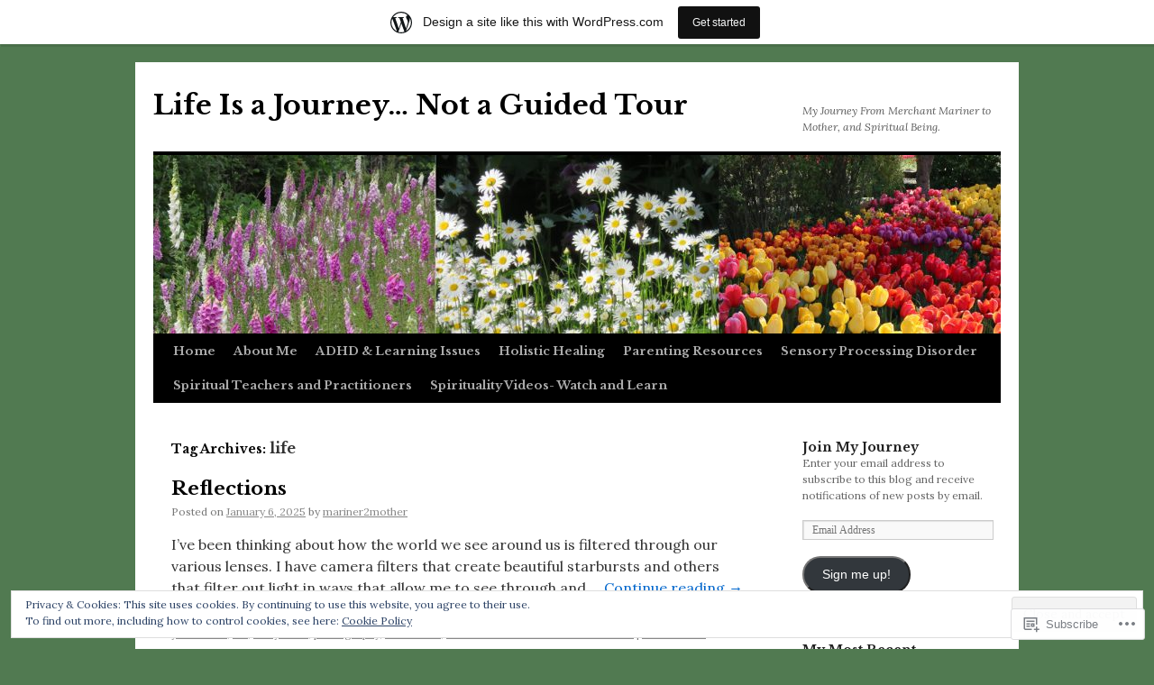

--- FILE ---
content_type: text/html; charset=UTF-8
request_url: https://mariner2mother.wordpress.com/tag/life/
body_size: 21503
content:
<!DOCTYPE html>
<html lang="en">
<head>
<meta charset="UTF-8" />
<title>
life | Life Is a Journey&#8230; Not a Guided Tour</title>
<link rel="profile" href="https://gmpg.org/xfn/11" />
<link rel="stylesheet" type="text/css" media="all" href="https://s0.wp.com/wp-content/themes/pub/twentyten/style.css?m=1659017451i&amp;ver=20190507" />
<link rel="pingback" href="https://mariner2mother.wordpress.com/xmlrpc.php">
<script type="text/javascript">
  WebFontConfig = {"google":{"families":["Libre+Baskerville:b:latin,latin-ext","Lora:r,i,b,bi:latin,latin-ext"]},"api_url":"https:\/\/fonts-api.wp.com\/css"};
  (function() {
    var wf = document.createElement('script');
    wf.src = '/wp-content/plugins/custom-fonts/js/webfont.js';
    wf.type = 'text/javascript';
    wf.async = 'true';
    var s = document.getElementsByTagName('script')[0];
    s.parentNode.insertBefore(wf, s);
	})();
</script><style id="jetpack-custom-fonts-css">.wf-active #site-title{font-family:"Libre Baskerville",serif;font-style:normal;font-weight:700}.wf-active #site-title{font-style:normal;font-weight:700}.wf-active #site-title a{font-weight:700;font-style:normal}.wf-active .pingback a.url, .wf-active body{font-family:"Lora",serif}.wf-active #cancel-comment-reply-link, .wf-active #site-info, .wf-active #wp-calendar, .wf-active .comment-body thead th, .wf-active .comment-body tr th, .wf-active .comment-meta, .wf-active .entry-content label, .wf-active .entry-content thead th, .wf-active .entry-content tr th, .wf-active .entry-meta, .wf-active .entry-utility, .wf-active .form-allowed-tags, .wf-active .pingback p, .wf-active .reply, .wf-active .wp-caption-text{font-family:"Lora",serif}.wf-active h1, .wf-active h2, .wf-active h3, .wf-active h4, .wf-active h5, .wf-active h6{font-weight:700;font-family:"Libre Baskerville",serif;font-style:normal}.wf-active .page-title span{font-family:"Libre Baskerville",serif;font-style:normal;font-weight:700}.wf-active #access .menu, .wf-active #access div.menu ul, .wf-active #respond label, .wf-active .entry-title, .wf-active .navigation, .wf-active .page-title, .wf-active .widget-title, .wf-active h3#comments-title, .wf-active h3#reply-title{font-family:"Libre Baskerville",serif;font-style:normal;font-weight:700}.wf-active #access .menu-header, .wf-active div.menu{font-style:normal;font-weight:700}.wf-active .page-title{font-weight:700;font-style:normal}.wf-active .page-title span{font-style:normal;font-weight:700}.wf-active #content .entry-title{font-weight:700;font-style:normal}.wf-active .navigation{font-style:normal;font-weight:700}.wf-active h3#comments-title, .wf-active h3#reply-title{font-weight:700;font-style:normal}.wf-active #respond label{font-style:normal;font-weight:700}.wf-active .widget-title{font-weight:700;font-style:normal}</style>
<meta name='robots' content='max-image-preview:large' />
<link rel='dns-prefetch' href='//s0.wp.com' />
<link rel='dns-prefetch' href='//af.pubmine.com' />
<link rel="alternate" type="application/rss+xml" title="Life Is a Journey... Not a Guided Tour &raquo; Feed" href="https://mariner2mother.wordpress.com/feed/" />
<link rel="alternate" type="application/rss+xml" title="Life Is a Journey... Not a Guided Tour &raquo; Comments Feed" href="https://mariner2mother.wordpress.com/comments/feed/" />
<link rel="alternate" type="application/rss+xml" title="Life Is a Journey... Not a Guided Tour &raquo; life Tag Feed" href="https://mariner2mother.wordpress.com/tag/life/feed/" />
	<script type="text/javascript">
		/* <![CDATA[ */
		function addLoadEvent(func) {
			var oldonload = window.onload;
			if (typeof window.onload != 'function') {
				window.onload = func;
			} else {
				window.onload = function () {
					oldonload();
					func();
				}
			}
		}
		/* ]]> */
	</script>
	<link crossorigin='anonymous' rel='stylesheet' id='all-css-0-1' href='/_static/??/wp-content/mu-plugins/widgets/eu-cookie-law/templates/style.css,/wp-content/blog-plugins/marketing-bar/css/marketing-bar.css?m=1761640963j&cssminify=yes' type='text/css' media='all' />
<style id='wp-emoji-styles-inline-css'>

	img.wp-smiley, img.emoji {
		display: inline !important;
		border: none !important;
		box-shadow: none !important;
		height: 1em !important;
		width: 1em !important;
		margin: 0 0.07em !important;
		vertical-align: -0.1em !important;
		background: none !important;
		padding: 0 !important;
	}
/*# sourceURL=wp-emoji-styles-inline-css */
</style>
<link crossorigin='anonymous' rel='stylesheet' id='all-css-2-1' href='/wp-content/plugins/gutenberg-core/v22.2.0/build/styles/block-library/style.css?m=1764855221i&cssminify=yes' type='text/css' media='all' />
<style id='wp-block-library-inline-css'>
.has-text-align-justify {
	text-align:justify;
}
.has-text-align-justify{text-align:justify;}

/*# sourceURL=wp-block-library-inline-css */
</style><style id='wp-block-paragraph-inline-css'>
.is-small-text{font-size:.875em}.is-regular-text{font-size:1em}.is-large-text{font-size:2.25em}.is-larger-text{font-size:3em}.has-drop-cap:not(:focus):first-letter{float:left;font-size:8.4em;font-style:normal;font-weight:100;line-height:.68;margin:.05em .1em 0 0;text-transform:uppercase}body.rtl .has-drop-cap:not(:focus):first-letter{float:none;margin-left:.1em}p.has-drop-cap.has-background{overflow:hidden}:root :where(p.has-background){padding:1.25em 2.375em}:where(p.has-text-color:not(.has-link-color)) a{color:inherit}p.has-text-align-left[style*="writing-mode:vertical-lr"],p.has-text-align-right[style*="writing-mode:vertical-rl"]{rotate:180deg}
/*# sourceURL=/wp-content/plugins/gutenberg-core/v22.2.0/build/styles/block-library/paragraph/style.css */
</style>
<style id='global-styles-inline-css'>
:root{--wp--preset--aspect-ratio--square: 1;--wp--preset--aspect-ratio--4-3: 4/3;--wp--preset--aspect-ratio--3-4: 3/4;--wp--preset--aspect-ratio--3-2: 3/2;--wp--preset--aspect-ratio--2-3: 2/3;--wp--preset--aspect-ratio--16-9: 16/9;--wp--preset--aspect-ratio--9-16: 9/16;--wp--preset--color--black: #000;--wp--preset--color--cyan-bluish-gray: #abb8c3;--wp--preset--color--white: #fff;--wp--preset--color--pale-pink: #f78da7;--wp--preset--color--vivid-red: #cf2e2e;--wp--preset--color--luminous-vivid-orange: #ff6900;--wp--preset--color--luminous-vivid-amber: #fcb900;--wp--preset--color--light-green-cyan: #7bdcb5;--wp--preset--color--vivid-green-cyan: #00d084;--wp--preset--color--pale-cyan-blue: #8ed1fc;--wp--preset--color--vivid-cyan-blue: #0693e3;--wp--preset--color--vivid-purple: #9b51e0;--wp--preset--color--blue: #0066cc;--wp--preset--color--medium-gray: #666;--wp--preset--color--light-gray: #f1f1f1;--wp--preset--gradient--vivid-cyan-blue-to-vivid-purple: linear-gradient(135deg,rgb(6,147,227) 0%,rgb(155,81,224) 100%);--wp--preset--gradient--light-green-cyan-to-vivid-green-cyan: linear-gradient(135deg,rgb(122,220,180) 0%,rgb(0,208,130) 100%);--wp--preset--gradient--luminous-vivid-amber-to-luminous-vivid-orange: linear-gradient(135deg,rgb(252,185,0) 0%,rgb(255,105,0) 100%);--wp--preset--gradient--luminous-vivid-orange-to-vivid-red: linear-gradient(135deg,rgb(255,105,0) 0%,rgb(207,46,46) 100%);--wp--preset--gradient--very-light-gray-to-cyan-bluish-gray: linear-gradient(135deg,rgb(238,238,238) 0%,rgb(169,184,195) 100%);--wp--preset--gradient--cool-to-warm-spectrum: linear-gradient(135deg,rgb(74,234,220) 0%,rgb(151,120,209) 20%,rgb(207,42,186) 40%,rgb(238,44,130) 60%,rgb(251,105,98) 80%,rgb(254,248,76) 100%);--wp--preset--gradient--blush-light-purple: linear-gradient(135deg,rgb(255,206,236) 0%,rgb(152,150,240) 100%);--wp--preset--gradient--blush-bordeaux: linear-gradient(135deg,rgb(254,205,165) 0%,rgb(254,45,45) 50%,rgb(107,0,62) 100%);--wp--preset--gradient--luminous-dusk: linear-gradient(135deg,rgb(255,203,112) 0%,rgb(199,81,192) 50%,rgb(65,88,208) 100%);--wp--preset--gradient--pale-ocean: linear-gradient(135deg,rgb(255,245,203) 0%,rgb(182,227,212) 50%,rgb(51,167,181) 100%);--wp--preset--gradient--electric-grass: linear-gradient(135deg,rgb(202,248,128) 0%,rgb(113,206,126) 100%);--wp--preset--gradient--midnight: linear-gradient(135deg,rgb(2,3,129) 0%,rgb(40,116,252) 100%);--wp--preset--font-size--small: 13px;--wp--preset--font-size--medium: 20px;--wp--preset--font-size--large: 36px;--wp--preset--font-size--x-large: 42px;--wp--preset--font-family--albert-sans: 'Albert Sans', sans-serif;--wp--preset--font-family--alegreya: Alegreya, serif;--wp--preset--font-family--arvo: Arvo, serif;--wp--preset--font-family--bodoni-moda: 'Bodoni Moda', serif;--wp--preset--font-family--bricolage-grotesque: 'Bricolage Grotesque', sans-serif;--wp--preset--font-family--cabin: Cabin, sans-serif;--wp--preset--font-family--chivo: Chivo, sans-serif;--wp--preset--font-family--commissioner: Commissioner, sans-serif;--wp--preset--font-family--cormorant: Cormorant, serif;--wp--preset--font-family--courier-prime: 'Courier Prime', monospace;--wp--preset--font-family--crimson-pro: 'Crimson Pro', serif;--wp--preset--font-family--dm-mono: 'DM Mono', monospace;--wp--preset--font-family--dm-sans: 'DM Sans', sans-serif;--wp--preset--font-family--dm-serif-display: 'DM Serif Display', serif;--wp--preset--font-family--domine: Domine, serif;--wp--preset--font-family--eb-garamond: 'EB Garamond', serif;--wp--preset--font-family--epilogue: Epilogue, sans-serif;--wp--preset--font-family--fahkwang: Fahkwang, sans-serif;--wp--preset--font-family--figtree: Figtree, sans-serif;--wp--preset--font-family--fira-sans: 'Fira Sans', sans-serif;--wp--preset--font-family--fjalla-one: 'Fjalla One', sans-serif;--wp--preset--font-family--fraunces: Fraunces, serif;--wp--preset--font-family--gabarito: Gabarito, system-ui;--wp--preset--font-family--ibm-plex-mono: 'IBM Plex Mono', monospace;--wp--preset--font-family--ibm-plex-sans: 'IBM Plex Sans', sans-serif;--wp--preset--font-family--ibarra-real-nova: 'Ibarra Real Nova', serif;--wp--preset--font-family--instrument-serif: 'Instrument Serif', serif;--wp--preset--font-family--inter: Inter, sans-serif;--wp--preset--font-family--josefin-sans: 'Josefin Sans', sans-serif;--wp--preset--font-family--jost: Jost, sans-serif;--wp--preset--font-family--libre-baskerville: 'Libre Baskerville', serif;--wp--preset--font-family--libre-franklin: 'Libre Franklin', sans-serif;--wp--preset--font-family--literata: Literata, serif;--wp--preset--font-family--lora: Lora, serif;--wp--preset--font-family--merriweather: Merriweather, serif;--wp--preset--font-family--montserrat: Montserrat, sans-serif;--wp--preset--font-family--newsreader: Newsreader, serif;--wp--preset--font-family--noto-sans-mono: 'Noto Sans Mono', sans-serif;--wp--preset--font-family--nunito: Nunito, sans-serif;--wp--preset--font-family--open-sans: 'Open Sans', sans-serif;--wp--preset--font-family--overpass: Overpass, sans-serif;--wp--preset--font-family--pt-serif: 'PT Serif', serif;--wp--preset--font-family--petrona: Petrona, serif;--wp--preset--font-family--piazzolla: Piazzolla, serif;--wp--preset--font-family--playfair-display: 'Playfair Display', serif;--wp--preset--font-family--plus-jakarta-sans: 'Plus Jakarta Sans', sans-serif;--wp--preset--font-family--poppins: Poppins, sans-serif;--wp--preset--font-family--raleway: Raleway, sans-serif;--wp--preset--font-family--roboto: Roboto, sans-serif;--wp--preset--font-family--roboto-slab: 'Roboto Slab', serif;--wp--preset--font-family--rubik: Rubik, sans-serif;--wp--preset--font-family--rufina: Rufina, serif;--wp--preset--font-family--sora: Sora, sans-serif;--wp--preset--font-family--source-sans-3: 'Source Sans 3', sans-serif;--wp--preset--font-family--source-serif-4: 'Source Serif 4', serif;--wp--preset--font-family--space-mono: 'Space Mono', monospace;--wp--preset--font-family--syne: Syne, sans-serif;--wp--preset--font-family--texturina: Texturina, serif;--wp--preset--font-family--urbanist: Urbanist, sans-serif;--wp--preset--font-family--work-sans: 'Work Sans', sans-serif;--wp--preset--spacing--20: 0.44rem;--wp--preset--spacing--30: 0.67rem;--wp--preset--spacing--40: 1rem;--wp--preset--spacing--50: 1.5rem;--wp--preset--spacing--60: 2.25rem;--wp--preset--spacing--70: 3.38rem;--wp--preset--spacing--80: 5.06rem;--wp--preset--shadow--natural: 6px 6px 9px rgba(0, 0, 0, 0.2);--wp--preset--shadow--deep: 12px 12px 50px rgba(0, 0, 0, 0.4);--wp--preset--shadow--sharp: 6px 6px 0px rgba(0, 0, 0, 0.2);--wp--preset--shadow--outlined: 6px 6px 0px -3px rgb(255, 255, 255), 6px 6px rgb(0, 0, 0);--wp--preset--shadow--crisp: 6px 6px 0px rgb(0, 0, 0);}:where(.is-layout-flex){gap: 0.5em;}:where(.is-layout-grid){gap: 0.5em;}body .is-layout-flex{display: flex;}.is-layout-flex{flex-wrap: wrap;align-items: center;}.is-layout-flex > :is(*, div){margin: 0;}body .is-layout-grid{display: grid;}.is-layout-grid > :is(*, div){margin: 0;}:where(.wp-block-columns.is-layout-flex){gap: 2em;}:where(.wp-block-columns.is-layout-grid){gap: 2em;}:where(.wp-block-post-template.is-layout-flex){gap: 1.25em;}:where(.wp-block-post-template.is-layout-grid){gap: 1.25em;}.has-black-color{color: var(--wp--preset--color--black) !important;}.has-cyan-bluish-gray-color{color: var(--wp--preset--color--cyan-bluish-gray) !important;}.has-white-color{color: var(--wp--preset--color--white) !important;}.has-pale-pink-color{color: var(--wp--preset--color--pale-pink) !important;}.has-vivid-red-color{color: var(--wp--preset--color--vivid-red) !important;}.has-luminous-vivid-orange-color{color: var(--wp--preset--color--luminous-vivid-orange) !important;}.has-luminous-vivid-amber-color{color: var(--wp--preset--color--luminous-vivid-amber) !important;}.has-light-green-cyan-color{color: var(--wp--preset--color--light-green-cyan) !important;}.has-vivid-green-cyan-color{color: var(--wp--preset--color--vivid-green-cyan) !important;}.has-pale-cyan-blue-color{color: var(--wp--preset--color--pale-cyan-blue) !important;}.has-vivid-cyan-blue-color{color: var(--wp--preset--color--vivid-cyan-blue) !important;}.has-vivid-purple-color{color: var(--wp--preset--color--vivid-purple) !important;}.has-black-background-color{background-color: var(--wp--preset--color--black) !important;}.has-cyan-bluish-gray-background-color{background-color: var(--wp--preset--color--cyan-bluish-gray) !important;}.has-white-background-color{background-color: var(--wp--preset--color--white) !important;}.has-pale-pink-background-color{background-color: var(--wp--preset--color--pale-pink) !important;}.has-vivid-red-background-color{background-color: var(--wp--preset--color--vivid-red) !important;}.has-luminous-vivid-orange-background-color{background-color: var(--wp--preset--color--luminous-vivid-orange) !important;}.has-luminous-vivid-amber-background-color{background-color: var(--wp--preset--color--luminous-vivid-amber) !important;}.has-light-green-cyan-background-color{background-color: var(--wp--preset--color--light-green-cyan) !important;}.has-vivid-green-cyan-background-color{background-color: var(--wp--preset--color--vivid-green-cyan) !important;}.has-pale-cyan-blue-background-color{background-color: var(--wp--preset--color--pale-cyan-blue) !important;}.has-vivid-cyan-blue-background-color{background-color: var(--wp--preset--color--vivid-cyan-blue) !important;}.has-vivid-purple-background-color{background-color: var(--wp--preset--color--vivid-purple) !important;}.has-black-border-color{border-color: var(--wp--preset--color--black) !important;}.has-cyan-bluish-gray-border-color{border-color: var(--wp--preset--color--cyan-bluish-gray) !important;}.has-white-border-color{border-color: var(--wp--preset--color--white) !important;}.has-pale-pink-border-color{border-color: var(--wp--preset--color--pale-pink) !important;}.has-vivid-red-border-color{border-color: var(--wp--preset--color--vivid-red) !important;}.has-luminous-vivid-orange-border-color{border-color: var(--wp--preset--color--luminous-vivid-orange) !important;}.has-luminous-vivid-amber-border-color{border-color: var(--wp--preset--color--luminous-vivid-amber) !important;}.has-light-green-cyan-border-color{border-color: var(--wp--preset--color--light-green-cyan) !important;}.has-vivid-green-cyan-border-color{border-color: var(--wp--preset--color--vivid-green-cyan) !important;}.has-pale-cyan-blue-border-color{border-color: var(--wp--preset--color--pale-cyan-blue) !important;}.has-vivid-cyan-blue-border-color{border-color: var(--wp--preset--color--vivid-cyan-blue) !important;}.has-vivid-purple-border-color{border-color: var(--wp--preset--color--vivid-purple) !important;}.has-vivid-cyan-blue-to-vivid-purple-gradient-background{background: var(--wp--preset--gradient--vivid-cyan-blue-to-vivid-purple) !important;}.has-light-green-cyan-to-vivid-green-cyan-gradient-background{background: var(--wp--preset--gradient--light-green-cyan-to-vivid-green-cyan) !important;}.has-luminous-vivid-amber-to-luminous-vivid-orange-gradient-background{background: var(--wp--preset--gradient--luminous-vivid-amber-to-luminous-vivid-orange) !important;}.has-luminous-vivid-orange-to-vivid-red-gradient-background{background: var(--wp--preset--gradient--luminous-vivid-orange-to-vivid-red) !important;}.has-very-light-gray-to-cyan-bluish-gray-gradient-background{background: var(--wp--preset--gradient--very-light-gray-to-cyan-bluish-gray) !important;}.has-cool-to-warm-spectrum-gradient-background{background: var(--wp--preset--gradient--cool-to-warm-spectrum) !important;}.has-blush-light-purple-gradient-background{background: var(--wp--preset--gradient--blush-light-purple) !important;}.has-blush-bordeaux-gradient-background{background: var(--wp--preset--gradient--blush-bordeaux) !important;}.has-luminous-dusk-gradient-background{background: var(--wp--preset--gradient--luminous-dusk) !important;}.has-pale-ocean-gradient-background{background: var(--wp--preset--gradient--pale-ocean) !important;}.has-electric-grass-gradient-background{background: var(--wp--preset--gradient--electric-grass) !important;}.has-midnight-gradient-background{background: var(--wp--preset--gradient--midnight) !important;}.has-small-font-size{font-size: var(--wp--preset--font-size--small) !important;}.has-medium-font-size{font-size: var(--wp--preset--font-size--medium) !important;}.has-large-font-size{font-size: var(--wp--preset--font-size--large) !important;}.has-x-large-font-size{font-size: var(--wp--preset--font-size--x-large) !important;}.has-albert-sans-font-family{font-family: var(--wp--preset--font-family--albert-sans) !important;}.has-alegreya-font-family{font-family: var(--wp--preset--font-family--alegreya) !important;}.has-arvo-font-family{font-family: var(--wp--preset--font-family--arvo) !important;}.has-bodoni-moda-font-family{font-family: var(--wp--preset--font-family--bodoni-moda) !important;}.has-bricolage-grotesque-font-family{font-family: var(--wp--preset--font-family--bricolage-grotesque) !important;}.has-cabin-font-family{font-family: var(--wp--preset--font-family--cabin) !important;}.has-chivo-font-family{font-family: var(--wp--preset--font-family--chivo) !important;}.has-commissioner-font-family{font-family: var(--wp--preset--font-family--commissioner) !important;}.has-cormorant-font-family{font-family: var(--wp--preset--font-family--cormorant) !important;}.has-courier-prime-font-family{font-family: var(--wp--preset--font-family--courier-prime) !important;}.has-crimson-pro-font-family{font-family: var(--wp--preset--font-family--crimson-pro) !important;}.has-dm-mono-font-family{font-family: var(--wp--preset--font-family--dm-mono) !important;}.has-dm-sans-font-family{font-family: var(--wp--preset--font-family--dm-sans) !important;}.has-dm-serif-display-font-family{font-family: var(--wp--preset--font-family--dm-serif-display) !important;}.has-domine-font-family{font-family: var(--wp--preset--font-family--domine) !important;}.has-eb-garamond-font-family{font-family: var(--wp--preset--font-family--eb-garamond) !important;}.has-epilogue-font-family{font-family: var(--wp--preset--font-family--epilogue) !important;}.has-fahkwang-font-family{font-family: var(--wp--preset--font-family--fahkwang) !important;}.has-figtree-font-family{font-family: var(--wp--preset--font-family--figtree) !important;}.has-fira-sans-font-family{font-family: var(--wp--preset--font-family--fira-sans) !important;}.has-fjalla-one-font-family{font-family: var(--wp--preset--font-family--fjalla-one) !important;}.has-fraunces-font-family{font-family: var(--wp--preset--font-family--fraunces) !important;}.has-gabarito-font-family{font-family: var(--wp--preset--font-family--gabarito) !important;}.has-ibm-plex-mono-font-family{font-family: var(--wp--preset--font-family--ibm-plex-mono) !important;}.has-ibm-plex-sans-font-family{font-family: var(--wp--preset--font-family--ibm-plex-sans) !important;}.has-ibarra-real-nova-font-family{font-family: var(--wp--preset--font-family--ibarra-real-nova) !important;}.has-instrument-serif-font-family{font-family: var(--wp--preset--font-family--instrument-serif) !important;}.has-inter-font-family{font-family: var(--wp--preset--font-family--inter) !important;}.has-josefin-sans-font-family{font-family: var(--wp--preset--font-family--josefin-sans) !important;}.has-jost-font-family{font-family: var(--wp--preset--font-family--jost) !important;}.has-libre-baskerville-font-family{font-family: var(--wp--preset--font-family--libre-baskerville) !important;}.has-libre-franklin-font-family{font-family: var(--wp--preset--font-family--libre-franklin) !important;}.has-literata-font-family{font-family: var(--wp--preset--font-family--literata) !important;}.has-lora-font-family{font-family: var(--wp--preset--font-family--lora) !important;}.has-merriweather-font-family{font-family: var(--wp--preset--font-family--merriweather) !important;}.has-montserrat-font-family{font-family: var(--wp--preset--font-family--montserrat) !important;}.has-newsreader-font-family{font-family: var(--wp--preset--font-family--newsreader) !important;}.has-noto-sans-mono-font-family{font-family: var(--wp--preset--font-family--noto-sans-mono) !important;}.has-nunito-font-family{font-family: var(--wp--preset--font-family--nunito) !important;}.has-open-sans-font-family{font-family: var(--wp--preset--font-family--open-sans) !important;}.has-overpass-font-family{font-family: var(--wp--preset--font-family--overpass) !important;}.has-pt-serif-font-family{font-family: var(--wp--preset--font-family--pt-serif) !important;}.has-petrona-font-family{font-family: var(--wp--preset--font-family--petrona) !important;}.has-piazzolla-font-family{font-family: var(--wp--preset--font-family--piazzolla) !important;}.has-playfair-display-font-family{font-family: var(--wp--preset--font-family--playfair-display) !important;}.has-plus-jakarta-sans-font-family{font-family: var(--wp--preset--font-family--plus-jakarta-sans) !important;}.has-poppins-font-family{font-family: var(--wp--preset--font-family--poppins) !important;}.has-raleway-font-family{font-family: var(--wp--preset--font-family--raleway) !important;}.has-roboto-font-family{font-family: var(--wp--preset--font-family--roboto) !important;}.has-roboto-slab-font-family{font-family: var(--wp--preset--font-family--roboto-slab) !important;}.has-rubik-font-family{font-family: var(--wp--preset--font-family--rubik) !important;}.has-rufina-font-family{font-family: var(--wp--preset--font-family--rufina) !important;}.has-sora-font-family{font-family: var(--wp--preset--font-family--sora) !important;}.has-source-sans-3-font-family{font-family: var(--wp--preset--font-family--source-sans-3) !important;}.has-source-serif-4-font-family{font-family: var(--wp--preset--font-family--source-serif-4) !important;}.has-space-mono-font-family{font-family: var(--wp--preset--font-family--space-mono) !important;}.has-syne-font-family{font-family: var(--wp--preset--font-family--syne) !important;}.has-texturina-font-family{font-family: var(--wp--preset--font-family--texturina) !important;}.has-urbanist-font-family{font-family: var(--wp--preset--font-family--urbanist) !important;}.has-work-sans-font-family{font-family: var(--wp--preset--font-family--work-sans) !important;}
/*# sourceURL=global-styles-inline-css */
</style>

<style id='classic-theme-styles-inline-css'>
/*! This file is auto-generated */
.wp-block-button__link{color:#fff;background-color:#32373c;border-radius:9999px;box-shadow:none;text-decoration:none;padding:calc(.667em + 2px) calc(1.333em + 2px);font-size:1.125em}.wp-block-file__button{background:#32373c;color:#fff;text-decoration:none}
/*# sourceURL=/wp-includes/css/classic-themes.min.css */
</style>
<link crossorigin='anonymous' rel='stylesheet' id='all-css-4-1' href='/_static/??-eJyNT0kOwjAM/BCu1YKgHBBv6WJCIGmi2KX095giNiFVXCx7NIsHhwhN6IQ6weh6YzvGJtQuNGfGIsvLLAe2PjqCRJdsha1leTGAZXSUNcwL/DDyPby9EinuYyV3hqfWVuTIK21ONtjWkKicnzsIXeclUWOgrmMiZtDpbe9BjprFP7oHjLGvUQYFRkXx0ek/7lQcpsy5pxKpqdHVTFXe55zIUAB9pRIbuq8DDq6y6S7d+12+LvNyWRTbzekGiYipTQ==&cssminify=yes' type='text/css' media='all' />
<style id='jetpack-global-styles-frontend-style-inline-css'>
:root { --font-headings: unset; --font-base: unset; --font-headings-default: -apple-system,BlinkMacSystemFont,"Segoe UI",Roboto,Oxygen-Sans,Ubuntu,Cantarell,"Helvetica Neue",sans-serif; --font-base-default: -apple-system,BlinkMacSystemFont,"Segoe UI",Roboto,Oxygen-Sans,Ubuntu,Cantarell,"Helvetica Neue",sans-serif;}
/*# sourceURL=jetpack-global-styles-frontend-style-inline-css */
</style>
<link crossorigin='anonymous' rel='stylesheet' id='all-css-6-1' href='/_static/??/wp-content/themes/h4/global.css,/wp-content/mu-plugins/widgets/css/widget-grid-and-list.css?m=1459448823j&cssminify=yes' type='text/css' media='all' />
<script type="text/javascript" id="wpcom-actionbar-placeholder-js-extra">
/* <![CDATA[ */
var actionbardata = {"siteID":"14002959","postID":"0","siteURL":"https://mariner2mother.wordpress.com","xhrURL":"https://mariner2mother.wordpress.com/wp-admin/admin-ajax.php","nonce":"254b6b84e8","isLoggedIn":"","statusMessage":"","subsEmailDefault":"instantly","proxyScriptUrl":"https://s0.wp.com/wp-content/js/wpcom-proxy-request.js?m=1513050504i&amp;ver=20211021","i18n":{"followedText":"New posts from this site will now appear in your \u003Ca href=\"https://wordpress.com/reader\"\u003EReader\u003C/a\u003E","foldBar":"Collapse this bar","unfoldBar":"Expand this bar","shortLinkCopied":"Shortlink copied to clipboard."}};
//# sourceURL=wpcom-actionbar-placeholder-js-extra
/* ]]> */
</script>
<script type="text/javascript" id="jetpack-mu-wpcom-settings-js-before">
/* <![CDATA[ */
var JETPACK_MU_WPCOM_SETTINGS = {"assetsUrl":"https://s0.wp.com/wp-content/mu-plugins/jetpack-mu-wpcom-plugin/sun/jetpack_vendor/automattic/jetpack-mu-wpcom/src/build/"};
//# sourceURL=jetpack-mu-wpcom-settings-js-before
/* ]]> */
</script>
<script crossorigin='anonymous' type='text/javascript'  src='/_static/??/wp-content/js/rlt-proxy.js,/wp-content/blog-plugins/wordads-classes/js/cmp/v2/cmp-non-gdpr.js?m=1720530689j'></script>
<script type="text/javascript" id="rlt-proxy-js-after">
/* <![CDATA[ */
	rltInitialize( {"token":null,"iframeOrigins":["https:\/\/widgets.wp.com"]} );
//# sourceURL=rlt-proxy-js-after
/* ]]> */
</script>
<link rel="EditURI" type="application/rsd+xml" title="RSD" href="https://mariner2mother.wordpress.com/xmlrpc.php?rsd" />
<meta name="generator" content="WordPress.com" />

<!-- Jetpack Open Graph Tags -->
<meta property="og:type" content="website" />
<meta property="og:title" content="life &#8211; Life Is a Journey&#8230; Not a Guided Tour" />
<meta property="og:url" content="https://mariner2mother.wordpress.com/tag/life/" />
<meta property="og:site_name" content="Life Is a Journey... Not a Guided Tour" />
<meta property="og:image" content="https://secure.gravatar.com/blavatar/855cdfd25605d83e36a967f571d4682213e5ca37f86b8a91a862d64af95a4ec6?s=200&#038;ts=1767877533" />
<meta property="og:image:width" content="200" />
<meta property="og:image:height" content="200" />
<meta property="og:image:alt" content="" />
<meta property="og:locale" content="en_US" />
<meta property="fb:app_id" content="249643311490" />
<meta name="twitter:creator" content="@mariner2mother" />
<meta name="twitter:site" content="@mariner2mother" />

<!-- End Jetpack Open Graph Tags -->
<link rel="shortcut icon" type="image/x-icon" href="https://secure.gravatar.com/blavatar/855cdfd25605d83e36a967f571d4682213e5ca37f86b8a91a862d64af95a4ec6?s=32" sizes="16x16" />
<link rel="icon" type="image/x-icon" href="https://secure.gravatar.com/blavatar/855cdfd25605d83e36a967f571d4682213e5ca37f86b8a91a862d64af95a4ec6?s=32" sizes="16x16" />
<link rel="apple-touch-icon" href="https://secure.gravatar.com/blavatar/855cdfd25605d83e36a967f571d4682213e5ca37f86b8a91a862d64af95a4ec6?s=114" />
<link rel='openid.server' href='https://mariner2mother.wordpress.com/?openidserver=1' />
<link rel='openid.delegate' href='https://mariner2mother.wordpress.com/' />
<link rel="search" type="application/opensearchdescription+xml" href="https://mariner2mother.wordpress.com/osd.xml" title="Life Is a Journey... Not a Guided Tour" />
<link rel="search" type="application/opensearchdescription+xml" href="https://s1.wp.com/opensearch.xml" title="WordPress.com" />
<meta name="theme-color" content="#517a51" />
		<style type="text/css">
			.recentcomments a {
				display: inline !important;
				padding: 0 !important;
				margin: 0 !important;
			}

			table.recentcommentsavatartop img.avatar, table.recentcommentsavatarend img.avatar {
				border: 0px;
				margin: 0;
			}

			table.recentcommentsavatartop a, table.recentcommentsavatarend a {
				border: 0px !important;
				background-color: transparent !important;
			}

			td.recentcommentsavatarend, td.recentcommentsavatartop {
				padding: 0px 0px 1px 0px;
				margin: 0px;
			}

			td.recentcommentstextend {
				border: none !important;
				padding: 0px 0px 2px 10px;
			}

			.rtl td.recentcommentstextend {
				padding: 0px 10px 2px 0px;
			}

			td.recentcommentstexttop {
				border: none;
				padding: 0px 0px 0px 10px;
			}

			.rtl td.recentcommentstexttop {
				padding: 0px 10px 0px 0px;
			}
		</style>
		<meta name="description" content="Posts about life written by mariner2mother" />
<style type="text/css" id="custom-background-css">
body.custom-background { background-color: #517a51; }
</style>
	<script type="text/javascript">
/* <![CDATA[ */
var wa_client = {}; wa_client.cmd = []; wa_client.config = { 'blog_id': 14002959, 'blog_language': 'en', 'is_wordads': false, 'hosting_type': 0, 'afp_account_id': null, 'afp_host_id': 5038568878849053, 'theme': 'pub/twentyten', '_': { 'title': 'Advertisement', 'privacy_settings': 'Privacy Settings' }, 'formats': [ 'belowpost', 'bottom_sticky', 'sidebar_sticky_right', 'sidebar', 'gutenberg_rectangle', 'gutenberg_leaderboard', 'gutenberg_mobile_leaderboard', 'gutenberg_skyscraper' ] };
/* ]]> */
</script>
		<script type="text/javascript">

			window.doNotSellCallback = function() {

				var linkElements = [
					'a[href="https://wordpress.com/?ref=footer_blog"]',
					'a[href="https://wordpress.com/?ref=footer_website"]',
					'a[href="https://wordpress.com/?ref=vertical_footer"]',
					'a[href^="https://wordpress.com/?ref=footer_segment_"]',
				].join(',');

				var dnsLink = document.createElement( 'a' );
				dnsLink.href = 'https://wordpress.com/advertising-program-optout/';
				dnsLink.classList.add( 'do-not-sell-link' );
				dnsLink.rel = 'nofollow';
				dnsLink.style.marginLeft = '0.5em';
				dnsLink.textContent = 'Do Not Sell or Share My Personal Information';

				var creditLinks = document.querySelectorAll( linkElements );

				if ( 0 === creditLinks.length ) {
					return false;
				}

				Array.prototype.forEach.call( creditLinks, function( el ) {
					el.insertAdjacentElement( 'afterend', dnsLink );
				});

				return true;
			};

		</script>
		<style type="text/css" id="custom-colors-css">#access ul li.current_page_item > a, #access ul li.current_page_parent > a, #access ul li.current-menu-ancestor > a, #access ul li.current-menu-item > a, #access ul li.current-menu-parent > a { color: #FFFFFF;}
#access li:hover > a, #access ul ul *:hover > a { fg2: #ffffff;}
#access a { color: #AAAAAA;}
.entry-meta a:link, .entry-utility a:link { color: #888888;}
body { background-color: #517a51;}
#access, #access ul ul a { background-color: #000000;}
#access li:hover > a, #access ul ul *:hover > a { background-color: #333333;}
a:link, a:visited, .jetpack_widget_social_icons a:visited, .widget_wpcom_social_media_icons_widget a:visited { color: #0066CC;}
.home .sticky { background-color: #0066cc;}
.home .sticky { background-color: rgba( 0, 102, 204, 0.05 );}
.home .sticky .page-link a { background-color: #0066cc;}
.home .sticky .page-link a { background-color: rgba( 0, 102, 204, 0.2 );}
a:hover, a:focus, a:active { color: #D91B02;}
.entry-title a:active, .entry-title a:hover { color: #D91B02;}
.page-title a:active, .page-title a:hover { color: #D91B02;}
.entry-meta a:hover, .entry-utility a:hover { color: #D91B02;}
.navigation a:active, .navigation a:hover { color: #D91B02;}
.comment-meta a:active, .comment-meta a:hover { color: #D91B02;}
.reply a:hover, a.comment-edit-link:hover { color: #D91B02;}
.page-link a:active, .page-link a:hover { color: #D91B02;}
</style>
<script type="text/javascript">
	window.google_analytics_uacct = "UA-52447-2";
</script>

<script type="text/javascript">
	var _gaq = _gaq || [];
	_gaq.push(['_setAccount', 'UA-52447-2']);
	_gaq.push(['_gat._anonymizeIp']);
	_gaq.push(['_setDomainName', 'wordpress.com']);
	_gaq.push(['_initData']);
	_gaq.push(['_trackPageview']);

	(function() {
		var ga = document.createElement('script'); ga.type = 'text/javascript'; ga.async = true;
		ga.src = ('https:' == document.location.protocol ? 'https://ssl' : 'http://www') + '.google-analytics.com/ga.js';
		(document.getElementsByTagName('head')[0] || document.getElementsByTagName('body')[0]).appendChild(ga);
	})();
</script>
<link crossorigin='anonymous' rel='stylesheet' id='all-css-0-3' href='/wp-content/mu-plugins/jetpack-plugin/sun/_inc/build/subscriptions/subscriptions.min.css?m=1753981412i&cssminify=yes' type='text/css' media='all' />
</head>

<body class="archive tag tag-life tag-124 custom-background wp-theme-pubtwentyten customizer-styles-applied single-author jetpack-reblog-enabled has-marketing-bar has-marketing-bar-theme-twenty-ten">
<div id="wrapper" class="hfeed">
	<div id="header">
		<div id="masthead">
			<div id="branding" role="banner">
								<div id="site-title">
					<span>
						<a href="https://mariner2mother.wordpress.com/" title="Life Is a Journey&#8230; Not a Guided Tour" rel="home">Life Is a Journey&#8230; Not a Guided Tour</a>
					</span>
				</div>
				<div id="site-description">My Journey From Merchant Mariner to Mother, and Spiritual Being.</div>

									<a class="home-link" href="https://mariner2mother.wordpress.com/" title="Life Is a Journey&#8230; Not a Guided Tour" rel="home">
						<img src="https://mariner2mother.wordpress.com/wp-content/uploads/2025/09/cropped-2025-wp-flower-banner-1.jpg" width="940" height="198" alt="" />
					</a>
								</div><!-- #branding -->

			<div id="access" role="navigation">
								<div class="skip-link screen-reader-text"><a href="#content" title="Skip to content">Skip to content</a></div>
				<div class="menu"><ul>
<li ><a href="https://mariner2mother.wordpress.com/">Home</a></li><li class="page_item page-item-2"><a href="https://mariner2mother.wordpress.com/about/">About Me</a></li>
<li class="page_item page-item-954"><a href="https://mariner2mother.wordpress.com/attention-deficit-hyperactivity-disorder/">ADHD &amp; Learning&nbsp;Issues</a></li>
<li class="page_item page-item-46"><a href="https://mariner2mother.wordpress.com/holistic-healing/">Holistic Healing</a></li>
<li class="page_item page-item-17"><a href="https://mariner2mother.wordpress.com/parenting-resources/">Parenting Resources</a></li>
<li class="page_item page-item-34"><a href="https://mariner2mother.wordpress.com/sensory-integration-dysfunction/">Sensory Processing Disorder</a></li>
<li class="page_item page-item-506"><a href="https://mariner2mother.wordpress.com/spiritual-teachers-and-practitioners/">Spiritual Teachers and&nbsp;Practitioners</a></li>
<li class="page_item page-item-509"><a href="https://mariner2mother.wordpress.com/spirituality-videos-watch-and-learn/">Spirituality Videos- Watch and&nbsp;Learn</a></li>
</ul></div>
			</div><!-- #access -->
		</div><!-- #masthead -->
	</div><!-- #header -->

	<div id="main">

		<div id="container">
			<div id="content" role="main">

				<h1 class="page-title">Tag Archives: <span>life</span></h1>

				



	
			<div id="post-9944" class="post-9944 post type-post status-publish format-standard hentry category-energy-healing category-hypnosis category-inspiration category-photography category-spirituality tag-healing tag-healing-can-change-your-world tag-life tag-mary-reed tag-photography-2 tag-reflections tag-the-world-as-a-reflection-of-our-mind">
			<h2 class="entry-title"><a href="https://mariner2mother.wordpress.com/2025/01/06/reflections-2/" rel="bookmark">Reflections</a></h2>

			<div class="entry-meta">
				<span class="meta-prep meta-prep-author">Posted on</span> <a href="https://mariner2mother.wordpress.com/2025/01/06/reflections-2/" title="10:22 am" rel="bookmark"><span class="entry-date">January 6, 2025</span></a> <span class="meta-sep">by</span> <span class="author vcard"><a class="url fn n" href="https://mariner2mother.wordpress.com/author/mariner2mother/" title="View all posts by mariner2mother">mariner2mother</a></span>			</div><!-- .entry-meta -->

					<div class="entry-summary">
				<p>I’ve been thinking about how the world we see around us is filtered through our various lenses. I have camera filters that create beautiful starbursts and others that filter out light in ways that allow me to see through and &hellip; <a href="https://mariner2mother.wordpress.com/2025/01/06/reflections-2/">Continue reading <span class="meta-nav">&rarr;</span></a></p>
			</div><!-- .entry-summary -->
	
			<div class="entry-utility">
													<span class="cat-links">
						<span class="entry-utility-prep entry-utility-prep-cat-links">Posted in</span> <a href="https://mariner2mother.wordpress.com/category/energy-healing/" rel="category tag">Energy Healing</a>, <a href="https://mariner2mother.wordpress.com/category/hypnosis/" rel="category tag">Hypnosis</a>, <a href="https://mariner2mother.wordpress.com/category/inspiration/" rel="category tag">inspiration</a>, <a href="https://mariner2mother.wordpress.com/category/photography/" rel="category tag">Photography</a>, <a href="https://mariner2mother.wordpress.com/category/spirituality/" rel="category tag">Spirituality</a>					</span>
					<span class="meta-sep">|</span>
				
								<span class="tag-links">
					<span class="entry-utility-prep entry-utility-prep-tag-links">Tagged</span> <a href="https://mariner2mother.wordpress.com/tag/healing/" rel="tag">healing</a>, <a href="https://mariner2mother.wordpress.com/tag/healing-can-change-your-world/" rel="tag">healing can change your world</a>, <a href="https://mariner2mother.wordpress.com/tag/life/" rel="tag">life</a>, <a href="https://mariner2mother.wordpress.com/tag/mary-reed/" rel="tag">Mary Reed</a>, <a href="https://mariner2mother.wordpress.com/tag/photography-2/" rel="tag">photography</a>, <a href="https://mariner2mother.wordpress.com/tag/reflections/" rel="tag">reflections</a>, <a href="https://mariner2mother.wordpress.com/tag/the-world-as-a-reflection-of-our-mind/" rel="tag">the world as a reflection of our mind</a>				</span>
				<span class="meta-sep">|</span>
				
				<span class="comments-link"><a href="https://mariner2mother.wordpress.com/2025/01/06/reflections-2/#comments">7 Comments</a></span>

							</div><!-- .entry-utility -->
		</div><!-- #post-9944 -->

		
	

	
			<div id="post-9746" class="post-9746 post type-post status-publish format-standard hentry category-the-voyage tag-birthday tag-celebration tag-completed-another-cycle tag-completed-another-trip-around-the-sun tag-family tag-life tag-party">
			<h2 class="entry-title"><a href="https://mariner2mother.wordpress.com/2024/09/11/another-trip-around-the-sun-2/" rel="bookmark">Another Trip Around the&nbsp;Sun</a></h2>

			<div class="entry-meta">
				<span class="meta-prep meta-prep-author">Posted on</span> <a href="https://mariner2mother.wordpress.com/2024/09/11/another-trip-around-the-sun-2/" title="6:27 pm" rel="bookmark"><span class="entry-date">September 11, 2024</span></a> <span class="meta-sep">by</span> <span class="author vcard"><a class="url fn n" href="https://mariner2mother.wordpress.com/author/mariner2mother/" title="View all posts by mariner2mother">mariner2mother</a></span>			</div><!-- .entry-meta -->

					<div class="entry-summary">
				<p>When I was growing up, we always celebrated birthdays with a party. Be it large or small, they were always celebrated. Some of my fondest memories were my father&#8217;s birthday parties because they always happened at our summer cottage in &hellip; <a href="https://mariner2mother.wordpress.com/2024/09/11/another-trip-around-the-sun-2/">Continue reading <span class="meta-nav">&rarr;</span></a></p>
			</div><!-- .entry-summary -->
	
			<div class="entry-utility">
													<span class="cat-links">
						<span class="entry-utility-prep entry-utility-prep-cat-links">Posted in</span> <a href="https://mariner2mother.wordpress.com/category/the-voyage/" rel="category tag">The Voyage</a>					</span>
					<span class="meta-sep">|</span>
				
								<span class="tag-links">
					<span class="entry-utility-prep entry-utility-prep-tag-links">Tagged</span> <a href="https://mariner2mother.wordpress.com/tag/birthday/" rel="tag">birthday</a>, <a href="https://mariner2mother.wordpress.com/tag/celebration/" rel="tag">celebration</a>, <a href="https://mariner2mother.wordpress.com/tag/completed-another-cycle/" rel="tag">completed another cycle</a>, <a href="https://mariner2mother.wordpress.com/tag/completed-another-trip-around-the-sun/" rel="tag">completed another trip around the sun</a>, <a href="https://mariner2mother.wordpress.com/tag/family/" rel="tag">family</a>, <a href="https://mariner2mother.wordpress.com/tag/life/" rel="tag">life</a>, <a href="https://mariner2mother.wordpress.com/tag/party/" rel="tag">party</a>				</span>
				<span class="meta-sep">|</span>
				
				<span class="comments-link"><a href="https://mariner2mother.wordpress.com/2024/09/11/another-trip-around-the-sun-2/#comments">12 Comments</a></span>

							</div><!-- .entry-utility -->
		</div><!-- #post-9746 -->

		
	

	
			<div id="post-5" class="post-5 post type-post status-publish format-standard hentry category-the-voyage tag-college tag-intro tag-life tag-mariner">
			<h2 class="entry-title"><a href="https://mariner2mother.wordpress.com/2010/06/02/welcome-to-my-corner-of-the-world/" rel="bookmark">Welcome to My Corner of the&nbsp;World</a></h2>

			<div class="entry-meta">
				<span class="meta-prep meta-prep-author">Posted on</span> <a href="https://mariner2mother.wordpress.com/2010/06/02/welcome-to-my-corner-of-the-world/" title="11:55 pm" rel="bookmark"><span class="entry-date">June 2, 2010</span></a> <span class="meta-sep">by</span> <span class="author vcard"><a class="url fn n" href="https://mariner2mother.wordpress.com/author/mariner2mother/" title="View all posts by mariner2mother">mariner2mother</a></span>			</div><!-- .entry-meta -->

					<div class="entry-summary">
				<p>The change from life as a merchant mariner- specifically, a ship&#8217;s Second Officer-  to becoming a mother is nothing like I expected. It&#8217;s nothing I could have ever anticipated in my wildest dreams. And in some cases, I have learned more than I ever wanted &hellip; <a href="https://mariner2mother.wordpress.com/2010/06/02/welcome-to-my-corner-of-the-world/">Continue reading <span class="meta-nav">&rarr;</span></a></p>
			</div><!-- .entry-summary -->
	
			<div class="entry-utility">
													<span class="cat-links">
						<span class="entry-utility-prep entry-utility-prep-cat-links">Posted in</span> <a href="https://mariner2mother.wordpress.com/category/the-voyage/" rel="category tag">The Voyage</a>					</span>
					<span class="meta-sep">|</span>
				
								<span class="tag-links">
					<span class="entry-utility-prep entry-utility-prep-tag-links">Tagged</span> <a href="https://mariner2mother.wordpress.com/tag/college/" rel="tag">college</a>, <a href="https://mariner2mother.wordpress.com/tag/intro/" rel="tag">intro</a>, <a href="https://mariner2mother.wordpress.com/tag/life/" rel="tag">life</a>, <a href="https://mariner2mother.wordpress.com/tag/mariner/" rel="tag">mariner</a>				</span>
				<span class="meta-sep">|</span>
				
				<span class="comments-link"><a href="https://mariner2mother.wordpress.com/2010/06/02/welcome-to-my-corner-of-the-world/#comments">6 Comments</a></span>

							</div><!-- .entry-utility -->
		</div><!-- #post-5 -->

		
	

			</div><!-- #content -->
		</div><!-- #container -->


		<div id="primary" class="widget-area" role="complementary">
						<ul class="xoxo">

<li id="blog_subscription-3" class="widget-container widget_blog_subscription jetpack_subscription_widget"><h3 class="widget-title"><label for="subscribe-field">Join My Journey</label></h3>

			<div class="wp-block-jetpack-subscriptions__container">
			<form
				action="https://subscribe.wordpress.com"
				method="post"
				accept-charset="utf-8"
				data-blog="14002959"
				data-post_access_level="everybody"
				id="subscribe-blog"
			>
				<p>Enter your email address to subscribe to this blog and receive notifications of new posts by email.</p>
				<p id="subscribe-email">
					<label
						id="subscribe-field-label"
						for="subscribe-field"
						class="screen-reader-text"
					>
						Email Address:					</label>

					<input
							type="email"
							name="email"
							autocomplete="email"
							
							style="width: 95%; padding: 1px 10px"
							placeholder="Email Address"
							value=""
							id="subscribe-field"
							required
						/>				</p>

				<p id="subscribe-submit"
									>
					<input type="hidden" name="action" value="subscribe"/>
					<input type="hidden" name="blog_id" value="14002959"/>
					<input type="hidden" name="source" value="https://mariner2mother.wordpress.com/tag/life/"/>
					<input type="hidden" name="sub-type" value="widget"/>
					<input type="hidden" name="redirect_fragment" value="subscribe-blog"/>
					<input type="hidden" id="_wpnonce" name="_wpnonce" value="6139f7d539" />					<button type="submit"
													class="wp-block-button__link"
																	>
						Sign me up!					</button>
				</p>
			</form>
							<div class="wp-block-jetpack-subscriptions__subscount">
					Join 1,163 other subscribers				</div>
						</div>
			
</li>
		<li id="recent-posts-3" class="widget-container widget_recent_entries">
		<h3 class="widget-title">My Most Recent Ramblings</h3>
		<ul>
											<li>
					<a href="https://mariner2mother.wordpress.com/2025/11/24/the-thirty-thousand-foot-view/">The Thirty Thousand Foot&nbsp;View</a>
									</li>
											<li>
					<a href="https://mariner2mother.wordpress.com/2025/09/18/sunflowers-and-self-care/">Sunflowers and Self&nbsp;Care</a>
									</li>
											<li>
					<a href="https://mariner2mother.wordpress.com/2025/07/21/summer-lavender/">Summer Lavender</a>
									</li>
											<li>
					<a href="https://mariner2mother.wordpress.com/2025/07/04/independence-day/">Independence Day?</a>
									</li>
											<li>
					<a href="https://mariner2mother.wordpress.com/2025/06/01/an-encouraging-message/">An Encouraging Message</a>
									</li>
					</ul>

		</li><li id="categories-3" class="widget-container widget_categories"><h3 class="widget-title">Categories of Posts</h3><form action="https://mariner2mother.wordpress.com" method="get"><label class="screen-reader-text" for="cat">Categories of Posts</label><select  name='cat' id='cat' class='postform'>
	<option value='-1'>Select Category</option>
	<option class="level-0" value="7215">Book Review</option>
	<option class="level-0" value="19700914">Developing Capable Young People</option>
	<option class="level-0" value="194209">Energy Healing</option>
	<option class="level-0" value="4099279">Energy Therapy</option>
	<option class="level-0" value="154738">Holistic Healing</option>
	<option class="level-0" value="83765">Hypnosis</option>
	<option class="level-0" value="107">inspiration</option>
	<option class="level-0" value="1403993">Inspirational Quote</option>
	<option class="level-0" value="357948">Kundalini</option>
	<option class="level-0" value="5004">Mental Health</option>
	<option class="level-0" value="436">Photography</option>
	<option class="level-0" value="422">Poetry</option>
	<option class="level-0" value="2053728">Positive Discipline</option>
	<option class="level-0" value="30">Random</option>
	<option class="level-0" value="1320899">Sensory Processing Disorder</option>
	<option class="level-0" value="1494">Spirituality</option>
	<option class="level-0" value="667684">The Voyage</option>
	<option class="level-0" value="1">Uncategorized</option>
</select>
</form><script type="text/javascript">
/* <![CDATA[ */

( ( dropdownId ) => {
	const dropdown = document.getElementById( dropdownId );
	function onSelectChange() {
		setTimeout( () => {
			if ( 'escape' === dropdown.dataset.lastkey ) {
				return;
			}
			if ( dropdown.value && parseInt( dropdown.value ) > 0 && dropdown instanceof HTMLSelectElement ) {
				dropdown.parentElement.submit();
			}
		}, 250 );
	}
	function onKeyUp( event ) {
		if ( 'Escape' === event.key ) {
			dropdown.dataset.lastkey = 'escape';
		} else {
			delete dropdown.dataset.lastkey;
		}
	}
	function onClick() {
		delete dropdown.dataset.lastkey;
	}
	dropdown.addEventListener( 'keyup', onKeyUp );
	dropdown.addEventListener( 'click', onClick );
	dropdown.addEventListener( 'change', onSelectChange );
})( "cat" );

//# sourceURL=WP_Widget_Categories%3A%3Awidget
/* ]]> */
</script>
</li><li id="search-4" class="widget-container widget_search"><h3 class="widget-title">Looking for Something?</h3><form role="search" method="get" id="searchform" class="searchform" action="https://mariner2mother.wordpress.com/">
				<div>
					<label class="screen-reader-text" for="s">Search for:</label>
					<input type="text" value="" name="s" id="s" />
					<input type="submit" id="searchsubmit" value="Search" />
				</div>
			</form></li>			</ul>
		</div><!-- #primary .widget-area -->


		<div id="secondary" class="widget-area" role="complementary">
			<ul class="xoxo">
				<li id="jetpack_my_community-2" class="widget-container widget_jetpack_my_community"><h3 class="widget-title">Journeying Along With Me</h3><div class='widgets-multi-column-grid'><ul><li><a href='https://wynneleon.wordpress.com'><img referrerpolicy="no-referrer" alt='Unknown&#039;s avatar' src='https://1.gravatar.com/avatar/af2dd5713cfc415f5c9c74bd5499605aa0c7a21cd3d2bfaab0d2cebfa84b013f?s=48&#038;d=identicon&#038;r=G' srcset='https://1.gravatar.com/avatar/af2dd5713cfc415f5c9c74bd5499605aa0c7a21cd3d2bfaab0d2cebfa84b013f?s=48&#038;d=identicon&#038;r=G 1x, https://1.gravatar.com/avatar/af2dd5713cfc415f5c9c74bd5499605aa0c7a21cd3d2bfaab0d2cebfa84b013f?s=72&#038;d=identicon&#038;r=G 1.5x, https://1.gravatar.com/avatar/af2dd5713cfc415f5c9c74bd5499605aa0c7a21cd3d2bfaab0d2cebfa84b013f?s=96&#038;d=identicon&#038;r=G 2x, https://1.gravatar.com/avatar/af2dd5713cfc415f5c9c74bd5499605aa0c7a21cd3d2bfaab0d2cebfa84b013f?s=144&#038;d=identicon&#038;r=G 3x, https://1.gravatar.com/avatar/af2dd5713cfc415f5c9c74bd5499605aa0c7a21cd3d2bfaab0d2cebfa84b013f?s=192&#038;d=identicon&#038;r=G 4x' class='avatar avatar-48' height='48' width='48' loading='lazy' decoding='async' /></a></li><li><a href="http://karinfinger.wordpress.com"><img referrerpolicy="no-referrer" alt='Karin&#039;s avatar' src='https://0.gravatar.com/avatar/06edf50ae97f5467f42f306c761bf674aaa3f48c72ec23e3256ae294467d9cac?s=48&#038;d=identicon&#038;r=G' srcset='https://0.gravatar.com/avatar/06edf50ae97f5467f42f306c761bf674aaa3f48c72ec23e3256ae294467d9cac?s=48&#038;d=identicon&#038;r=G 1x, https://0.gravatar.com/avatar/06edf50ae97f5467f42f306c761bf674aaa3f48c72ec23e3256ae294467d9cac?s=72&#038;d=identicon&#038;r=G 1.5x, https://0.gravatar.com/avatar/06edf50ae97f5467f42f306c761bf674aaa3f48c72ec23e3256ae294467d9cac?s=96&#038;d=identicon&#038;r=G 2x, https://0.gravatar.com/avatar/06edf50ae97f5467f42f306c761bf674aaa3f48c72ec23e3256ae294467d9cac?s=144&#038;d=identicon&#038;r=G 3x, https://0.gravatar.com/avatar/06edf50ae97f5467f42f306c761bf674aaa3f48c72ec23e3256ae294467d9cac?s=192&#038;d=identicon&#038;r=G 4x' class='avatar avatar-48' height='48' width='48' loading='lazy' decoding='async' /></a></li><li><a href='http://dalocollis.wordpress.com'><img referrerpolicy="no-referrer" alt='Unknown&#039;s avatar' src='https://2.gravatar.com/avatar/2460639b8c247a82d51156cea15ac00f0f2f3830cbb83e64f24317266bb55510?s=48&#038;d=identicon&#038;r=G' srcset='https://2.gravatar.com/avatar/2460639b8c247a82d51156cea15ac00f0f2f3830cbb83e64f24317266bb55510?s=48&#038;d=identicon&#038;r=G 1x, https://2.gravatar.com/avatar/2460639b8c247a82d51156cea15ac00f0f2f3830cbb83e64f24317266bb55510?s=72&#038;d=identicon&#038;r=G 1.5x, https://2.gravatar.com/avatar/2460639b8c247a82d51156cea15ac00f0f2f3830cbb83e64f24317266bb55510?s=96&#038;d=identicon&#038;r=G 2x, https://2.gravatar.com/avatar/2460639b8c247a82d51156cea15ac00f0f2f3830cbb83e64f24317266bb55510?s=144&#038;d=identicon&#038;r=G 3x, https://2.gravatar.com/avatar/2460639b8c247a82d51156cea15ac00f0f2f3830cbb83e64f24317266bb55510?s=192&#038;d=identicon&#038;r=G 4x' class='avatar avatar-48' height='48' width='48' loading='lazy' decoding='async' /></a></li><li><a href="http://lisaorchard.wordpress.com"><img referrerpolicy="no-referrer" alt='Lisa Orchard&#039;s avatar' src='https://0.gravatar.com/avatar/35b16c6c98b52bac004e2839a16805905e95c2ef2aeec14ebf25fb9d1826faea?s=48&#038;d=identicon&#038;r=G' srcset='https://0.gravatar.com/avatar/35b16c6c98b52bac004e2839a16805905e95c2ef2aeec14ebf25fb9d1826faea?s=48&#038;d=identicon&#038;r=G 1x, https://0.gravatar.com/avatar/35b16c6c98b52bac004e2839a16805905e95c2ef2aeec14ebf25fb9d1826faea?s=72&#038;d=identicon&#038;r=G 1.5x, https://0.gravatar.com/avatar/35b16c6c98b52bac004e2839a16805905e95c2ef2aeec14ebf25fb9d1826faea?s=96&#038;d=identicon&#038;r=G 2x, https://0.gravatar.com/avatar/35b16c6c98b52bac004e2839a16805905e95c2ef2aeec14ebf25fb9d1826faea?s=144&#038;d=identicon&#038;r=G 3x, https://0.gravatar.com/avatar/35b16c6c98b52bac004e2839a16805905e95c2ef2aeec14ebf25fb9d1826faea?s=192&#038;d=identicon&#038;r=G 4x' class='avatar avatar-48' height='48' width='48' loading='lazy' decoding='async' /></a></li><li><a href="http://askhigginsdotcom.wordpress.com"><img referrerpolicy="no-referrer" alt='Cheryl Jensen&#039;s avatar' src='https://2.gravatar.com/avatar/8a055232e039cc51cbdbde28a8a97128a4daeefc48fd0afb888869f47dea3bd7?s=48&#038;d=identicon&#038;r=G' srcset='https://2.gravatar.com/avatar/8a055232e039cc51cbdbde28a8a97128a4daeefc48fd0afb888869f47dea3bd7?s=48&#038;d=identicon&#038;r=G 1x, https://2.gravatar.com/avatar/8a055232e039cc51cbdbde28a8a97128a4daeefc48fd0afb888869f47dea3bd7?s=72&#038;d=identicon&#038;r=G 1.5x, https://2.gravatar.com/avatar/8a055232e039cc51cbdbde28a8a97128a4daeefc48fd0afb888869f47dea3bd7?s=96&#038;d=identicon&#038;r=G 2x, https://2.gravatar.com/avatar/8a055232e039cc51cbdbde28a8a97128a4daeefc48fd0afb888869f47dea3bd7?s=144&#038;d=identicon&#038;r=G 3x, https://2.gravatar.com/avatar/8a055232e039cc51cbdbde28a8a97128a4daeefc48fd0afb888869f47dea3bd7?s=192&#038;d=identicon&#038;r=G 4x' class='avatar avatar-48' height='48' width='48' loading='lazy' decoding='async' /></a></li><li><a href="http://peytonsview.wordpress.com"><img referrerpolicy="no-referrer" alt='peytonsview&#039;s avatar' src='https://1.gravatar.com/avatar/a814553c7cfddbd9bb246dbd48ac2d37ad1efc3e7be63cdaa11abd3953770ffa?s=48&#038;d=identicon&#038;r=G' srcset='https://1.gravatar.com/avatar/a814553c7cfddbd9bb246dbd48ac2d37ad1efc3e7be63cdaa11abd3953770ffa?s=48&#038;d=identicon&#038;r=G 1x, https://1.gravatar.com/avatar/a814553c7cfddbd9bb246dbd48ac2d37ad1efc3e7be63cdaa11abd3953770ffa?s=72&#038;d=identicon&#038;r=G 1.5x, https://1.gravatar.com/avatar/a814553c7cfddbd9bb246dbd48ac2d37ad1efc3e7be63cdaa11abd3953770ffa?s=96&#038;d=identicon&#038;r=G 2x, https://1.gravatar.com/avatar/a814553c7cfddbd9bb246dbd48ac2d37ad1efc3e7be63cdaa11abd3953770ffa?s=144&#038;d=identicon&#038;r=G 3x, https://1.gravatar.com/avatar/a814553c7cfddbd9bb246dbd48ac2d37ad1efc3e7be63cdaa11abd3953770ffa?s=192&#038;d=identicon&#038;r=G 4x' class='avatar avatar-48' height='48' width='48' loading='lazy' decoding='async' /></a></li><li><a href="http://kampungmanisku.wordpress.com"><img referrerpolicy="no-referrer" alt='sunarno&#039;s avatar' src='https://0.gravatar.com/avatar/09b36fc1d05c3c4e90ede539b852d8bd09c14cbebdb188baecaea3c3a1c25422?s=48&#038;d=identicon&#038;r=G' srcset='https://0.gravatar.com/avatar/09b36fc1d05c3c4e90ede539b852d8bd09c14cbebdb188baecaea3c3a1c25422?s=48&#038;d=identicon&#038;r=G 1x, https://0.gravatar.com/avatar/09b36fc1d05c3c4e90ede539b852d8bd09c14cbebdb188baecaea3c3a1c25422?s=72&#038;d=identicon&#038;r=G 1.5x, https://0.gravatar.com/avatar/09b36fc1d05c3c4e90ede539b852d8bd09c14cbebdb188baecaea3c3a1c25422?s=96&#038;d=identicon&#038;r=G 2x, https://0.gravatar.com/avatar/09b36fc1d05c3c4e90ede539b852d8bd09c14cbebdb188baecaea3c3a1c25422?s=144&#038;d=identicon&#038;r=G 3x, https://0.gravatar.com/avatar/09b36fc1d05c3c4e90ede539b852d8bd09c14cbebdb188baecaea3c3a1c25422?s=192&#038;d=identicon&#038;r=G 4x' class='avatar avatar-48' height='48' width='48' loading='lazy' decoding='async' /></a></li><li><a href="http://susanacabaco4u.wordpress.com"><img referrerpolicy="no-referrer" alt='Susana Cabaço&#039;s avatar' src='https://1.gravatar.com/avatar/da704932623da3f246571993793e32eedbf5986d8f43a3e79882804e30bb2a4a?s=48&#038;d=identicon&#038;r=G' srcset='https://1.gravatar.com/avatar/da704932623da3f246571993793e32eedbf5986d8f43a3e79882804e30bb2a4a?s=48&#038;d=identicon&#038;r=G 1x, https://1.gravatar.com/avatar/da704932623da3f246571993793e32eedbf5986d8f43a3e79882804e30bb2a4a?s=72&#038;d=identicon&#038;r=G 1.5x, https://1.gravatar.com/avatar/da704932623da3f246571993793e32eedbf5986d8f43a3e79882804e30bb2a4a?s=96&#038;d=identicon&#038;r=G 2x, https://1.gravatar.com/avatar/da704932623da3f246571993793e32eedbf5986d8f43a3e79882804e30bb2a4a?s=144&#038;d=identicon&#038;r=G 3x, https://1.gravatar.com/avatar/da704932623da3f246571993793e32eedbf5986d8f43a3e79882804e30bb2a4a?s=192&#038;d=identicon&#038;r=G 4x' class='avatar avatar-48' height='48' width='48' loading='lazy' decoding='async' /></a></li><li><a href="https://athoughtinabillion.wordpress.com/"><img referrerpolicy="no-referrer" alt='Tony Self&#039;s avatar' src='https://1.gravatar.com/avatar/1747eb81c9af552629977c6003ff7da656bc0a3e64ad7d86a8accdca2620e91c?s=48&#038;d=identicon&#038;r=G' srcset='https://1.gravatar.com/avatar/1747eb81c9af552629977c6003ff7da656bc0a3e64ad7d86a8accdca2620e91c?s=48&#038;d=identicon&#038;r=G 1x, https://1.gravatar.com/avatar/1747eb81c9af552629977c6003ff7da656bc0a3e64ad7d86a8accdca2620e91c?s=72&#038;d=identicon&#038;r=G 1.5x, https://1.gravatar.com/avatar/1747eb81c9af552629977c6003ff7da656bc0a3e64ad7d86a8accdca2620e91c?s=96&#038;d=identicon&#038;r=G 2x, https://1.gravatar.com/avatar/1747eb81c9af552629977c6003ff7da656bc0a3e64ad7d86a8accdca2620e91c?s=144&#038;d=identicon&#038;r=G 3x, https://1.gravatar.com/avatar/1747eb81c9af552629977c6003ff7da656bc0a3e64ad7d86a8accdca2620e91c?s=192&#038;d=identicon&#038;r=G 4x' class='avatar avatar-48' height='48' width='48' loading='lazy' decoding='async' /></a></li><li><a href="https://urbsliminalis.wordpress.com"><img referrerpolicy="no-referrer" alt='Scrivener&#039;s avatar' src='https://2.gravatar.com/avatar/e79e13d5b3a1b1d59e8558f8b486e723cba8ab9f4487aef24ee10802121e4112?s=48&#038;d=identicon&#038;r=G' srcset='https://2.gravatar.com/avatar/e79e13d5b3a1b1d59e8558f8b486e723cba8ab9f4487aef24ee10802121e4112?s=48&#038;d=identicon&#038;r=G 1x, https://2.gravatar.com/avatar/e79e13d5b3a1b1d59e8558f8b486e723cba8ab9f4487aef24ee10802121e4112?s=72&#038;d=identicon&#038;r=G 1.5x, https://2.gravatar.com/avatar/e79e13d5b3a1b1d59e8558f8b486e723cba8ab9f4487aef24ee10802121e4112?s=96&#038;d=identicon&#038;r=G 2x, https://2.gravatar.com/avatar/e79e13d5b3a1b1d59e8558f8b486e723cba8ab9f4487aef24ee10802121e4112?s=144&#038;d=identicon&#038;r=G 3x, https://2.gravatar.com/avatar/e79e13d5b3a1b1d59e8558f8b486e723cba8ab9f4487aef24ee10802121e4112?s=192&#038;d=identicon&#038;r=G 4x' class='avatar avatar-48' height='48' width='48' loading='lazy' decoding='async' /></a></li></ul></div></li>			</ul>
		</div><!-- #secondary .widget-area -->

	</div><!-- #main -->

	<div id="footer" role="contentinfo">
		<div id="colophon">



			<div id="footer-widget-area" role="complementary">

				<div id="first" class="widget-area">
					<ul class="xoxo">
						<li id="blog-stats-2" class="widget-container widget_blog-stats"><h3 class="widget-title">Blog Stats</h3>		<ul>
			<li>38,352 hits</li>
		</ul>
		</li>					</ul>
				</div><!-- #first .widget-area -->

				<div id="second" class="widget-area">
					<ul class="xoxo">
						<li id="text-3" class="widget-container widget_text"><h3 class="widget-title">Photographic Copyright</h3>			<div class="textwidget">All photographs are copyrighted. Do not use without my permission. To get permission, e-mail me!</div>
		</li>					</ul>
				</div><!-- #second .widget-area -->



			</div><!-- #footer-widget-area -->

			<div id="site-info">
				<a href="https://mariner2mother.wordpress.com/" title="Life Is a Journey&#8230; Not a Guided Tour" rel="home">
					Life Is a Journey&#8230; Not a Guided Tour				</a>
							</div><!-- #site-info -->

			<div id="site-generator">
								<a href="https://wordpress.com/?ref=footer_website" rel="nofollow">Create a free website or blog at WordPress.com.</a>
			</div><!-- #site-generator -->

		</div><!-- #colophon -->
	</div><!-- #footer -->

</div><!-- #wrapper -->

<!--  -->
<script type="speculationrules">
{"prefetch":[{"source":"document","where":{"and":[{"href_matches":"/*"},{"not":{"href_matches":["/wp-*.php","/wp-admin/*","/files/*","/wp-content/*","/wp-content/plugins/*","/wp-content/themes/pub/twentyten/*","/*\\?(.+)"]}},{"not":{"selector_matches":"a[rel~=\"nofollow\"]"}},{"not":{"selector_matches":".no-prefetch, .no-prefetch a"}}]},"eagerness":"conservative"}]}
</script>
<script type="text/javascript" src="//0.gravatar.com/js/hovercards/hovercards.min.js?ver=202602924dcd77a86c6f1d3698ec27fc5da92b28585ddad3ee636c0397cf312193b2a1" id="grofiles-cards-js"></script>
<script type="text/javascript" id="wpgroho-js-extra">
/* <![CDATA[ */
var WPGroHo = {"my_hash":""};
//# sourceURL=wpgroho-js-extra
/* ]]> */
</script>
<script crossorigin='anonymous' type='text/javascript'  src='/wp-content/mu-plugins/gravatar-hovercards/wpgroho.js?m=1610363240i'></script>

	<script>
		// Initialize and attach hovercards to all gravatars
		( function() {
			function init() {
				if ( typeof Gravatar === 'undefined' ) {
					return;
				}

				if ( typeof Gravatar.init !== 'function' ) {
					return;
				}

				Gravatar.profile_cb = function ( hash, id ) {
					WPGroHo.syncProfileData( hash, id );
				};

				Gravatar.my_hash = WPGroHo.my_hash;
				Gravatar.init(
					'body',
					'#wp-admin-bar-my-account',
					{
						i18n: {
							'Edit your profile →': 'Edit your profile →',
							'View profile →': 'View profile →',
							'Contact': 'Contact',
							'Send money': 'Send money',
							'Sorry, we are unable to load this Gravatar profile.': 'Sorry, we are unable to load this Gravatar profile.',
							'Gravatar not found.': 'Gravatar not found.',
							'Too Many Requests.': 'Too Many Requests.',
							'Internal Server Error.': 'Internal Server Error.',
							'Is this you?': 'Is this you?',
							'Claim your free profile.': 'Claim your free profile.',
							'Email': 'Email',
							'Home Phone': 'Home Phone',
							'Work Phone': 'Work Phone',
							'Cell Phone': 'Cell Phone',
							'Contact Form': 'Contact Form',
							'Calendar': 'Calendar',
						},
					}
				);
			}

			if ( document.readyState !== 'loading' ) {
				init();
			} else {
				document.addEventListener( 'DOMContentLoaded', init );
			}
		} )();
	</script>

		<div style="display:none">
	<div class="grofile-hash-map-1703b2f5adbc605ce7d2749c1d935ad6">
	</div>
	<div class="grofile-hash-map-bc8c0121dbda30e999e5c2791f2c837c">
	</div>
	<div class="grofile-hash-map-6f2b8145e0b3322e4f16873836411b6c">
	</div>
	<div class="grofile-hash-map-39d1fd4756e179c1482060a54bc03b17">
	</div>
	<div class="grofile-hash-map-b4aeb6b86b6ee483ee3851903bb4ff3c">
	</div>
	<div class="grofile-hash-map-850ebbd32d673b3df36b54acb2075070">
	</div>
	<div class="grofile-hash-map-ee8996d25408d6374ead14a0eca1cc1d">
	</div>
	<div class="grofile-hash-map-0ad58ac86e5aa6be11853aeefb77f9f9">
	</div>
	<div class="grofile-hash-map-bd5eaa31f1b5b95c0120f0ba658b001d">
	</div>
	<div class="grofile-hash-map-1176a79043cef81c63cea66b23177272">
	</div>
	<div class="grofile-hash-map-92b1860783523094ea09e9038f23f56d">
	</div>
	<div class="grofile-hash-map-91f3716da8c0d4eb47e15d8d3e154cfd">
	</div>
	<div class="grofile-hash-map-c3c1f03fd8af2a1f218f1267beca267e">
	</div>
	<div class="grofile-hash-map-e1dfd99d0fbb5582ee5ad2b75ede5cf5">
	</div>
	<div class="grofile-hash-map-c421b5ce964a4b25df7ee57b7e0f0f1d">
	</div>
	<div class="grofile-hash-map-2b6f2474beb176c52bd5880540e71178">
	</div>
	<div class="grofile-hash-map-56f98d6b298d6714f46c158b5a2fb57d">
	</div>
	<div class="grofile-hash-map-2451dbf750b0c0be60c193a3ec61bfb6">
	</div>
	<div class="grofile-hash-map-914daa5d46f61b95c55865d5bb184d4e">
	</div>
	<div class="grofile-hash-map-b2dc1113fe5770520f39276baa134b91">
	</div>
	</div>
		<!-- CCPA [start] -->
		<script type="text/javascript">
			( function () {

				var setupPrivacy = function() {

					// Minimal Mozilla Cookie library
					// https://developer.mozilla.org/en-US/docs/Web/API/Document/cookie/Simple_document.cookie_framework
					var cookieLib = window.cookieLib = {getItem:function(e){return e&&decodeURIComponent(document.cookie.replace(new RegExp("(?:(?:^|.*;)\\s*"+encodeURIComponent(e).replace(/[\-\.\+\*]/g,"\\$&")+"\\s*\\=\\s*([^;]*).*$)|^.*$"),"$1"))||null},setItem:function(e,o,n,t,r,i){if(!e||/^(?:expires|max\-age|path|domain|secure)$/i.test(e))return!1;var c="";if(n)switch(n.constructor){case Number:c=n===1/0?"; expires=Fri, 31 Dec 9999 23:59:59 GMT":"; max-age="+n;break;case String:c="; expires="+n;break;case Date:c="; expires="+n.toUTCString()}return"rootDomain"!==r&&".rootDomain"!==r||(r=(".rootDomain"===r?".":"")+document.location.hostname.split(".").slice(-2).join(".")),document.cookie=encodeURIComponent(e)+"="+encodeURIComponent(o)+c+(r?"; domain="+r:"")+(t?"; path="+t:"")+(i?"; secure":""),!0}};

					// Implement IAB USP API.
					window.__uspapi = function( command, version, callback ) {

						// Validate callback.
						if ( typeof callback !== 'function' ) {
							return;
						}

						// Validate the given command.
						if ( command !== 'getUSPData' || version !== 1 ) {
							callback( null, false );
							return;
						}

						// Check for GPC. If set, override any stored cookie.
						if ( navigator.globalPrivacyControl ) {
							callback( { version: 1, uspString: '1YYN' }, true );
							return;
						}

						// Check for cookie.
						var consent = cookieLib.getItem( 'usprivacy' );

						// Invalid cookie.
						if ( null === consent ) {
							callback( null, false );
							return;
						}

						// Everything checks out. Fire the provided callback with the consent data.
						callback( { version: 1, uspString: consent }, true );
					};

					// Initialization.
					document.addEventListener( 'DOMContentLoaded', function() {

						// Internal functions.
						var setDefaultOptInCookie = function() {
							var value = '1YNN';
							var domain = '.wordpress.com' === location.hostname.slice( -14 ) ? '.rootDomain' : location.hostname;
							cookieLib.setItem( 'usprivacy', value, 365 * 24 * 60 * 60, '/', domain );
						};

						var setDefaultOptOutCookie = function() {
							var value = '1YYN';
							var domain = '.wordpress.com' === location.hostname.slice( -14 ) ? '.rootDomain' : location.hostname;
							cookieLib.setItem( 'usprivacy', value, 24 * 60 * 60, '/', domain );
						};

						var setDefaultNotApplicableCookie = function() {
							var value = '1---';
							var domain = '.wordpress.com' === location.hostname.slice( -14 ) ? '.rootDomain' : location.hostname;
							cookieLib.setItem( 'usprivacy', value, 24 * 60 * 60, '/', domain );
						};

						var setCcpaAppliesCookie = function( applies ) {
							var domain = '.wordpress.com' === location.hostname.slice( -14 ) ? '.rootDomain' : location.hostname;
							cookieLib.setItem( 'ccpa_applies', applies, 24 * 60 * 60, '/', domain );
						}

						var maybeCallDoNotSellCallback = function() {
							if ( 'function' === typeof window.doNotSellCallback ) {
								return window.doNotSellCallback();
							}

							return false;
						}

						// Look for usprivacy cookie first.
						var usprivacyCookie = cookieLib.getItem( 'usprivacy' );

						// Found a usprivacy cookie.
						if ( null !== usprivacyCookie ) {

							// If the cookie indicates that CCPA does not apply, then bail.
							if ( '1---' === usprivacyCookie ) {
								return;
							}

							// CCPA applies, so call our callback to add Do Not Sell link to the page.
							maybeCallDoNotSellCallback();

							// We're all done, no more processing needed.
							return;
						}

						// We don't have a usprivacy cookie, so check to see if we have a CCPA applies cookie.
						var ccpaCookie = cookieLib.getItem( 'ccpa_applies' );

						// No CCPA applies cookie found, so we'll need to geolocate if this visitor is from California.
						// This needs to happen client side because we do not have region geo data in our $SERVER headers,
						// only country data -- therefore we can't vary cache on the region.
						if ( null === ccpaCookie ) {

							var request = new XMLHttpRequest();
							request.open( 'GET', 'https://public-api.wordpress.com/geo/', true );

							request.onreadystatechange = function () {
								if ( 4 === this.readyState ) {
									if ( 200 === this.status ) {

										// Got a geo response. Parse out the region data.
										var data = JSON.parse( this.response );
										var region      = data.region ? data.region.toLowerCase() : '';
										var ccpa_applies = ['california', 'colorado', 'connecticut', 'delaware', 'indiana', 'iowa', 'montana', 'new jersey', 'oregon', 'tennessee', 'texas', 'utah', 'virginia'].indexOf( region ) > -1;
										// Set CCPA applies cookie. This keeps us from having to make a geo request too frequently.
										setCcpaAppliesCookie( ccpa_applies );

										// Check if CCPA applies to set the proper usprivacy cookie.
										if ( ccpa_applies ) {
											if ( maybeCallDoNotSellCallback() ) {
												// Do Not Sell link added, so set default opt-in.
												setDefaultOptInCookie();
											} else {
												// Failed showing Do Not Sell link as required, so default to opt-OUT just to be safe.
												setDefaultOptOutCookie();
											}
										} else {
											// CCPA does not apply.
											setDefaultNotApplicableCookie();
										}
									} else {
										// Could not geo, so let's assume for now that CCPA applies to be safe.
										setCcpaAppliesCookie( true );
										if ( maybeCallDoNotSellCallback() ) {
											// Do Not Sell link added, so set default opt-in.
											setDefaultOptInCookie();
										} else {
											// Failed showing Do Not Sell link as required, so default to opt-OUT just to be safe.
											setDefaultOptOutCookie();
										}
									}
								}
							};

							// Send the geo request.
							request.send();
						} else {
							// We found a CCPA applies cookie.
							if ( ccpaCookie === 'true' ) {
								if ( maybeCallDoNotSellCallback() ) {
									// Do Not Sell link added, so set default opt-in.
									setDefaultOptInCookie();
								} else {
									// Failed showing Do Not Sell link as required, so default to opt-OUT just to be safe.
									setDefaultOptOutCookie();
								}
							} else {
								// CCPA does not apply.
								setDefaultNotApplicableCookie();
							}
						}
					} );
				};

				// Kickoff initialization.
				if ( window.defQueue && defQueue.isLOHP && defQueue.isLOHP === 2020 ) {
					defQueue.items.push( setupPrivacy );
				} else {
					setupPrivacy();
				}

			} )();
		</script>

		<!-- CCPA [end] -->
		<div class="widget widget_eu_cookie_law_widget">
<div
	class="hide-on-button ads-active"
	data-hide-timeout="30"
	data-consent-expiration="180"
	id="eu-cookie-law"
	style="display: none"
>
	<form method="post">
		<input type="submit" value="Close and accept" class="accept" />

		Privacy &amp; Cookies: This site uses cookies. By continuing to use this website, you agree to their use. <br />
To find out more, including how to control cookies, see here:
				<a href="https://automattic.com/cookies/" rel="nofollow">
			Cookie Policy		</a>
 </form>
</div>
</div>		<div id="actionbar" dir="ltr" style="display: none;"
			class="actnbr-pub-twentyten actnbr-has-follow actnbr-has-actions">
		<ul>
								<li class="actnbr-btn actnbr-hidden">
								<a class="actnbr-action actnbr-actn-follow " href="">
			<svg class="gridicon" height="20" width="20" xmlns="http://www.w3.org/2000/svg" viewBox="0 0 20 20"><path clip-rule="evenodd" d="m4 4.5h12v6.5h1.5v-6.5-1.5h-1.5-12-1.5v1.5 10.5c0 1.1046.89543 2 2 2h7v-1.5h-7c-.27614 0-.5-.2239-.5-.5zm10.5 2h-9v1.5h9zm-5 3h-4v1.5h4zm3.5 1.5h-1v1h1zm-1-1.5h-1.5v1.5 1 1.5h1.5 1 1.5v-1.5-1-1.5h-1.5zm-2.5 2.5h-4v1.5h4zm6.5 1.25h1.5v2.25h2.25v1.5h-2.25v2.25h-1.5v-2.25h-2.25v-1.5h2.25z"  fill-rule="evenodd"></path></svg>
			<span>Subscribe</span>
		</a>
		<a class="actnbr-action actnbr-actn-following  no-display" href="">
			<svg class="gridicon" height="20" width="20" xmlns="http://www.w3.org/2000/svg" viewBox="0 0 20 20"><path fill-rule="evenodd" clip-rule="evenodd" d="M16 4.5H4V15C4 15.2761 4.22386 15.5 4.5 15.5H11.5V17H4.5C3.39543 17 2.5 16.1046 2.5 15V4.5V3H4H16H17.5V4.5V12.5H16V4.5ZM5.5 6.5H14.5V8H5.5V6.5ZM5.5 9.5H9.5V11H5.5V9.5ZM12 11H13V12H12V11ZM10.5 9.5H12H13H14.5V11V12V13.5H13H12H10.5V12V11V9.5ZM5.5 12H9.5V13.5H5.5V12Z" fill="#008A20"></path><path class="following-icon-tick" d="M13.5 16L15.5 18L19 14.5" stroke="#008A20" stroke-width="1.5"></path></svg>
			<span>Subscribed</span>
		</a>
							<div class="actnbr-popover tip tip-top-left actnbr-notice" id="follow-bubble">
							<div class="tip-arrow"></div>
							<div class="tip-inner actnbr-follow-bubble">
															<ul>
											<li class="actnbr-sitename">
			<a href="https://mariner2mother.wordpress.com">
				<img loading='lazy' alt='' src='https://secure.gravatar.com/blavatar/855cdfd25605d83e36a967f571d4682213e5ca37f86b8a91a862d64af95a4ec6?s=50&#038;d=https%3A%2F%2Fs0.wp.com%2Fi%2Flogo%2Fwpcom-gray-white.png' srcset='https://secure.gravatar.com/blavatar/855cdfd25605d83e36a967f571d4682213e5ca37f86b8a91a862d64af95a4ec6?s=50&#038;d=https%3A%2F%2Fs0.wp.com%2Fi%2Flogo%2Fwpcom-gray-white.png 1x, https://secure.gravatar.com/blavatar/855cdfd25605d83e36a967f571d4682213e5ca37f86b8a91a862d64af95a4ec6?s=75&#038;d=https%3A%2F%2Fs0.wp.com%2Fi%2Flogo%2Fwpcom-gray-white.png 1.5x, https://secure.gravatar.com/blavatar/855cdfd25605d83e36a967f571d4682213e5ca37f86b8a91a862d64af95a4ec6?s=100&#038;d=https%3A%2F%2Fs0.wp.com%2Fi%2Flogo%2Fwpcom-gray-white.png 2x, https://secure.gravatar.com/blavatar/855cdfd25605d83e36a967f571d4682213e5ca37f86b8a91a862d64af95a4ec6?s=150&#038;d=https%3A%2F%2Fs0.wp.com%2Fi%2Flogo%2Fwpcom-gray-white.png 3x, https://secure.gravatar.com/blavatar/855cdfd25605d83e36a967f571d4682213e5ca37f86b8a91a862d64af95a4ec6?s=200&#038;d=https%3A%2F%2Fs0.wp.com%2Fi%2Flogo%2Fwpcom-gray-white.png 4x' class='avatar avatar-50' height='50' width='50' />				Life Is a Journey... Not a Guided Tour			</a>
		</li>
										<div class="actnbr-message no-display"></div>
									<form method="post" action="https://subscribe.wordpress.com" accept-charset="utf-8" style="display: none;">
																						<div class="actnbr-follow-count">Join 1,163 other subscribers</div>
																					<div>
										<input type="email" name="email" placeholder="Enter your email address" class="actnbr-email-field" aria-label="Enter your email address" />
										</div>
										<input type="hidden" name="action" value="subscribe" />
										<input type="hidden" name="blog_id" value="14002959" />
										<input type="hidden" name="source" value="https://mariner2mother.wordpress.com/tag/life/" />
										<input type="hidden" name="sub-type" value="actionbar-follow" />
										<input type="hidden" id="_wpnonce" name="_wpnonce" value="6139f7d539" />										<div class="actnbr-button-wrap">
											<button type="submit" value="Sign me up">
												Sign me up											</button>
										</div>
									</form>
									<li class="actnbr-login-nudge">
										<div>
											Already have a WordPress.com account? <a href="https://wordpress.com/log-in?redirect_to=https%3A%2F%2Fmariner2mother.wordpress.com%2F2025%2F01%2F06%2Freflections-2%2F&#038;signup_flow=account">Log in now.</a>										</div>
									</li>
								</ul>
															</div>
						</div>
					</li>
							<li class="actnbr-ellipsis actnbr-hidden">
				<svg class="gridicon gridicons-ellipsis" height="24" width="24" xmlns="http://www.w3.org/2000/svg" viewBox="0 0 24 24"><g><path d="M7 12c0 1.104-.896 2-2 2s-2-.896-2-2 .896-2 2-2 2 .896 2 2zm12-2c-1.104 0-2 .896-2 2s.896 2 2 2 2-.896 2-2-.896-2-2-2zm-7 0c-1.104 0-2 .896-2 2s.896 2 2 2 2-.896 2-2-.896-2-2-2z"/></g></svg>				<div class="actnbr-popover tip tip-top-left actnbr-more">
					<div class="tip-arrow"></div>
					<div class="tip-inner">
						<ul>
								<li class="actnbr-sitename">
			<a href="https://mariner2mother.wordpress.com">
				<img loading='lazy' alt='' src='https://secure.gravatar.com/blavatar/855cdfd25605d83e36a967f571d4682213e5ca37f86b8a91a862d64af95a4ec6?s=50&#038;d=https%3A%2F%2Fs0.wp.com%2Fi%2Flogo%2Fwpcom-gray-white.png' srcset='https://secure.gravatar.com/blavatar/855cdfd25605d83e36a967f571d4682213e5ca37f86b8a91a862d64af95a4ec6?s=50&#038;d=https%3A%2F%2Fs0.wp.com%2Fi%2Flogo%2Fwpcom-gray-white.png 1x, https://secure.gravatar.com/blavatar/855cdfd25605d83e36a967f571d4682213e5ca37f86b8a91a862d64af95a4ec6?s=75&#038;d=https%3A%2F%2Fs0.wp.com%2Fi%2Flogo%2Fwpcom-gray-white.png 1.5x, https://secure.gravatar.com/blavatar/855cdfd25605d83e36a967f571d4682213e5ca37f86b8a91a862d64af95a4ec6?s=100&#038;d=https%3A%2F%2Fs0.wp.com%2Fi%2Flogo%2Fwpcom-gray-white.png 2x, https://secure.gravatar.com/blavatar/855cdfd25605d83e36a967f571d4682213e5ca37f86b8a91a862d64af95a4ec6?s=150&#038;d=https%3A%2F%2Fs0.wp.com%2Fi%2Flogo%2Fwpcom-gray-white.png 3x, https://secure.gravatar.com/blavatar/855cdfd25605d83e36a967f571d4682213e5ca37f86b8a91a862d64af95a4ec6?s=200&#038;d=https%3A%2F%2Fs0.wp.com%2Fi%2Flogo%2Fwpcom-gray-white.png 4x' class='avatar avatar-50' height='50' width='50' />				Life Is a Journey... Not a Guided Tour			</a>
		</li>
								<li class="actnbr-folded-follow">
										<a class="actnbr-action actnbr-actn-follow " href="">
			<svg class="gridicon" height="20" width="20" xmlns="http://www.w3.org/2000/svg" viewBox="0 0 20 20"><path clip-rule="evenodd" d="m4 4.5h12v6.5h1.5v-6.5-1.5h-1.5-12-1.5v1.5 10.5c0 1.1046.89543 2 2 2h7v-1.5h-7c-.27614 0-.5-.2239-.5-.5zm10.5 2h-9v1.5h9zm-5 3h-4v1.5h4zm3.5 1.5h-1v1h1zm-1-1.5h-1.5v1.5 1 1.5h1.5 1 1.5v-1.5-1-1.5h-1.5zm-2.5 2.5h-4v1.5h4zm6.5 1.25h1.5v2.25h2.25v1.5h-2.25v2.25h-1.5v-2.25h-2.25v-1.5h2.25z"  fill-rule="evenodd"></path></svg>
			<span>Subscribe</span>
		</a>
		<a class="actnbr-action actnbr-actn-following  no-display" href="">
			<svg class="gridicon" height="20" width="20" xmlns="http://www.w3.org/2000/svg" viewBox="0 0 20 20"><path fill-rule="evenodd" clip-rule="evenodd" d="M16 4.5H4V15C4 15.2761 4.22386 15.5 4.5 15.5H11.5V17H4.5C3.39543 17 2.5 16.1046 2.5 15V4.5V3H4H16H17.5V4.5V12.5H16V4.5ZM5.5 6.5H14.5V8H5.5V6.5ZM5.5 9.5H9.5V11H5.5V9.5ZM12 11H13V12H12V11ZM10.5 9.5H12H13H14.5V11V12V13.5H13H12H10.5V12V11V9.5ZM5.5 12H9.5V13.5H5.5V12Z" fill="#008A20"></path><path class="following-icon-tick" d="M13.5 16L15.5 18L19 14.5" stroke="#008A20" stroke-width="1.5"></path></svg>
			<span>Subscribed</span>
		</a>
								</li>
														<li class="actnbr-signup"><a href="https://wordpress.com/start/">Sign up</a></li>
							<li class="actnbr-login"><a href="https://wordpress.com/log-in?redirect_to=https%3A%2F%2Fmariner2mother.wordpress.com%2F2025%2F01%2F06%2Freflections-2%2F&#038;signup_flow=account">Log in</a></li>
															<li class="flb-report">
									<a href="https://wordpress.com/abuse/?report_url=https://mariner2mother.wordpress.com" target="_blank" rel="noopener noreferrer">
										Report this content									</a>
								</li>
															<li class="actnbr-reader">
									<a href="https://wordpress.com/reader/feeds/33346">
										View site in Reader									</a>
								</li>
															<li class="actnbr-subs">
									<a href="https://subscribe.wordpress.com/">Manage subscriptions</a>
								</li>
																<li class="actnbr-fold"><a href="">Collapse this bar</a></li>
														</ul>
					</div>
				</div>
			</li>
		</ul>
	</div>
	
<script>
window.addEventListener( "DOMContentLoaded", function( event ) {
	var link = document.createElement( "link" );
	link.href = "/wp-content/mu-plugins/actionbar/actionbar.css?v=20250116";
	link.type = "text/css";
	link.rel = "stylesheet";
	document.head.appendChild( link );

	var script = document.createElement( "script" );
	script.src = "/wp-content/mu-plugins/actionbar/actionbar.js?v=20250204";
	document.body.appendChild( script );
} );
</script>

	
	<script type="text/javascript">
		(function () {
			var wpcom_reblog = {
				source: 'toolbar',

				toggle_reblog_box_flair: function (obj_id, post_id) {

					// Go to site selector. This will redirect to their blog if they only have one.
					const postEndpoint = `https://wordpress.com/post`;

					// Ideally we would use the permalink here, but fortunately this will be replaced with the 
					// post permalink in the editor.
					const originalURL = `${ document.location.href }?page_id=${ post_id }`; 
					
					const url =
						postEndpoint +
						'?url=' +
						encodeURIComponent( originalURL ) +
						'&is_post_share=true' +
						'&v=5';

					const redirect = function () {
						if (
							! window.open( url, '_blank' )
						) {
							location.href = url;
						}
					};

					if ( /Firefox/.test( navigator.userAgent ) ) {
						setTimeout( redirect, 0 );
					} else {
						redirect();
					}
				},
			};

			window.wpcom_reblog = wpcom_reblog;
		})();
	</script>
<script type="text/javascript" id="coblocks-loader-js-extra">
/* <![CDATA[ */
var wpcom_coblocks_js = {"coblocks_masonry_js":"https://s0.wp.com/wp-content/plugins/coblocks/2.18.1-simple-rev.4/dist/js/coblocks-masonry.min.js?m=1681832297i","coblocks_lightbox_js":"https://s0.wp.com/wp-content/plugins/coblocks/2.18.1-simple-rev.4/dist/js/coblocks-lightbox.min.js?m=1681832297i","jquery_core_js":"/wp-includes/js/jquery/jquery.min.js","jquery_migrate_js":"/wp-includes/js/jquery/jquery-migrate.min.js","masonry_js":"/wp-includes/js/masonry.min.js","imagesloaded_js":"/wp-includes/js/imagesloaded.min.js"};
var coblocksLigthboxData = {"closeLabel":"Close Gallery","leftLabel":"Previous","rightLabel":"Next"};
//# sourceURL=coblocks-loader-js-extra
/* ]]> */
</script>
<script crossorigin='anonymous' type='text/javascript'  src='/_static/??-eJxdjkEOgzAMBD9UxwQh6KXqW9LEQgEnQdjA90kPqBXX3Z3R4rGAL1kpK364jLDwNsYseJQ1uCDg2YmQ4FQjpwx7ayZ54B+Wth8Uw0gqSFttyxwJ2B2olBZ2Srf87rkkvtQjfhZsjX0aCxIrTrDSbjoMUfT75RoBFxdoNSnm6nunlx36puv6xg7TCVSJT1c='></script>
<script id="wp-emoji-settings" type="application/json">
{"baseUrl":"https://s0.wp.com/wp-content/mu-plugins/wpcom-smileys/twemoji/2/72x72/","ext":".png","svgUrl":"https://s0.wp.com/wp-content/mu-plugins/wpcom-smileys/twemoji/2/svg/","svgExt":".svg","source":{"concatemoji":"/wp-includes/js/wp-emoji-release.min.js?m=1764078722i&ver=6.9-RC2-61304"}}
</script>
<script type="module">
/* <![CDATA[ */
/*! This file is auto-generated */
const a=JSON.parse(document.getElementById("wp-emoji-settings").textContent),o=(window._wpemojiSettings=a,"wpEmojiSettingsSupports"),s=["flag","emoji"];function i(e){try{var t={supportTests:e,timestamp:(new Date).valueOf()};sessionStorage.setItem(o,JSON.stringify(t))}catch(e){}}function c(e,t,n){e.clearRect(0,0,e.canvas.width,e.canvas.height),e.fillText(t,0,0);t=new Uint32Array(e.getImageData(0,0,e.canvas.width,e.canvas.height).data);e.clearRect(0,0,e.canvas.width,e.canvas.height),e.fillText(n,0,0);const a=new Uint32Array(e.getImageData(0,0,e.canvas.width,e.canvas.height).data);return t.every((e,t)=>e===a[t])}function p(e,t){e.clearRect(0,0,e.canvas.width,e.canvas.height),e.fillText(t,0,0);var n=e.getImageData(16,16,1,1);for(let e=0;e<n.data.length;e++)if(0!==n.data[e])return!1;return!0}function u(e,t,n,a){switch(t){case"flag":return n(e,"\ud83c\udff3\ufe0f\u200d\u26a7\ufe0f","\ud83c\udff3\ufe0f\u200b\u26a7\ufe0f")?!1:!n(e,"\ud83c\udde8\ud83c\uddf6","\ud83c\udde8\u200b\ud83c\uddf6")&&!n(e,"\ud83c\udff4\udb40\udc67\udb40\udc62\udb40\udc65\udb40\udc6e\udb40\udc67\udb40\udc7f","\ud83c\udff4\u200b\udb40\udc67\u200b\udb40\udc62\u200b\udb40\udc65\u200b\udb40\udc6e\u200b\udb40\udc67\u200b\udb40\udc7f");case"emoji":return!a(e,"\ud83e\u1fac8")}return!1}function f(e,t,n,a){let r;const o=(r="undefined"!=typeof WorkerGlobalScope&&self instanceof WorkerGlobalScope?new OffscreenCanvas(300,150):document.createElement("canvas")).getContext("2d",{willReadFrequently:!0}),s=(o.textBaseline="top",o.font="600 32px Arial",{});return e.forEach(e=>{s[e]=t(o,e,n,a)}),s}function r(e){var t=document.createElement("script");t.src=e,t.defer=!0,document.head.appendChild(t)}a.supports={everything:!0,everythingExceptFlag:!0},new Promise(t=>{let n=function(){try{var e=JSON.parse(sessionStorage.getItem(o));if("object"==typeof e&&"number"==typeof e.timestamp&&(new Date).valueOf()<e.timestamp+604800&&"object"==typeof e.supportTests)return e.supportTests}catch(e){}return null}();if(!n){if("undefined"!=typeof Worker&&"undefined"!=typeof OffscreenCanvas&&"undefined"!=typeof URL&&URL.createObjectURL&&"undefined"!=typeof Blob)try{var e="postMessage("+f.toString()+"("+[JSON.stringify(s),u.toString(),c.toString(),p.toString()].join(",")+"));",a=new Blob([e],{type:"text/javascript"});const r=new Worker(URL.createObjectURL(a),{name:"wpTestEmojiSupports"});return void(r.onmessage=e=>{i(n=e.data),r.terminate(),t(n)})}catch(e){}i(n=f(s,u,c,p))}t(n)}).then(e=>{for(const n in e)a.supports[n]=e[n],a.supports.everything=a.supports.everything&&a.supports[n],"flag"!==n&&(a.supports.everythingExceptFlag=a.supports.everythingExceptFlag&&a.supports[n]);var t;a.supports.everythingExceptFlag=a.supports.everythingExceptFlag&&!a.supports.flag,a.supports.everything||((t=a.source||{}).concatemoji?r(t.concatemoji):t.wpemoji&&t.twemoji&&(r(t.twemoji),r(t.wpemoji)))});
//# sourceURL=/wp-includes/js/wp-emoji-loader.min.js
/* ]]> */
</script>
<script src="//stats.wp.com/w.js?68" defer></script> <script type="text/javascript">
_tkq = window._tkq || [];
_stq = window._stq || [];
_tkq.push(['storeContext', {'blog_id':'14002959','blog_tz':'-8','user_lang':'en','blog_lang':'en','user_id':'0'}]);
		// Prevent sending pageview tracking from WP-Admin pages.
		_stq.push(['view', {'blog':'14002959','v':'wpcom','tz':'-8','user_id':'0','arch_tag':'life','arch_results':'3','subd':'mariner2mother'}]);
		_stq.push(['extra', {'crypt':'UE5XaGUuOTlwaD85flAmcm1mcmZsaDhkV11YdWFnNncxc1tjZG9XVXhRREQ/[base64]'}]);
_stq.push([ 'clickTrackerInit', '14002959', '0' ]);
</script>
<noscript><img src="https://pixel.wp.com/b.gif?v=noscript" style="height:1px;width:1px;overflow:hidden;position:absolute;bottom:1px;" alt="" /></noscript>
<meta id="bilmur" property="bilmur:data" content="" data-provider="wordpress.com" data-service="simple" data-site-tz="America/Los_Angeles" data-custom-props="{&quot;logged_in&quot;:&quot;0&quot;,&quot;wptheme&quot;:&quot;pub\/twentyten&quot;,&quot;wptheme_is_block&quot;:&quot;0&quot;}"  >
		<script defer src="/wp-content/js/bilmur.min.js?i=17&amp;m=202602"></script> 	<div id="marketingbar" class="marketing-bar noskim  "><div class="marketing-bar-text">Design a site like this with WordPress.com</div><a class="marketing-bar-button" href="https://wordpress.com/start/?ref=marketing_bar">Get started</a><a class="marketing-bar-link" tabindex="-1" aria-label="Create your website at WordPress.com" href="https://wordpress.com/start/?ref=marketing_bar"></a></div>		<script type="text/javascript">
			window._tkq = window._tkq || [];

			window._tkq.push( [ 'recordEvent', 'wpcom_marketing_bar_impression', {"is_current_user_blog_owner":false} ] );

			document.querySelectorAll( '#marketingbar > a' ).forEach( link => {
				link.addEventListener( 'click', ( e ) => {
					window._tkq.push( [ 'recordEvent', 'wpcom_marketing_bar_cta_click', {"is_current_user_blog_owner":false} ] );
				} );
			});
		</script></body>
</html>
